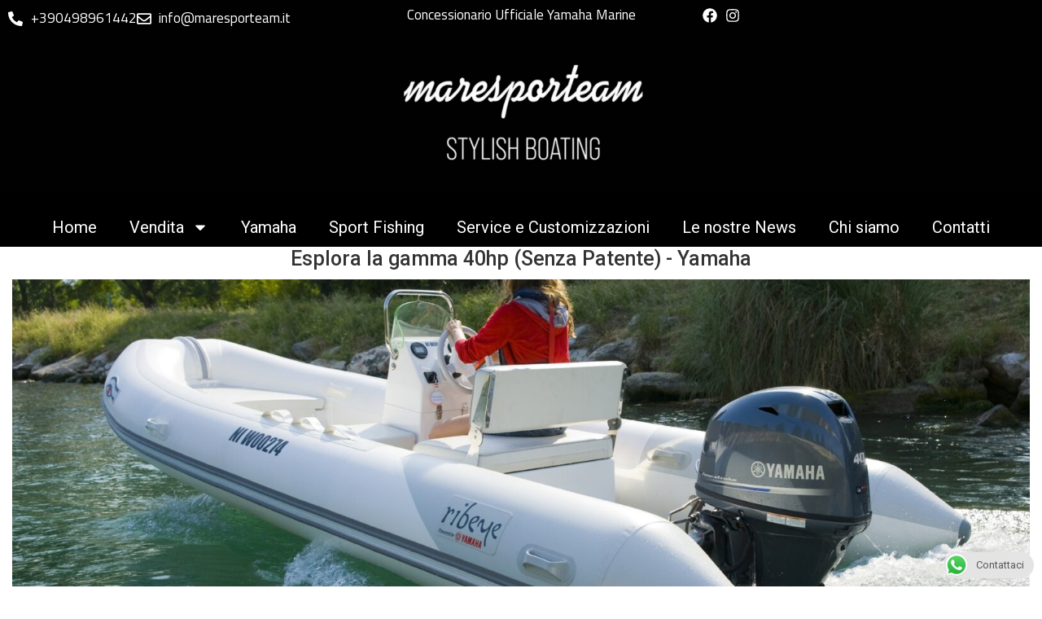

--- FILE ---
content_type: text/html; charset=UTF-8
request_url: https://www.maresporteam.it/yamaha-motori-marini/yamaha-40hp-senza-patente/
body_size: 22300
content:
<!doctype html>
<html lang="it-IT">
<head>
	<meta charset="UTF-8">
	<meta name="viewport" content="width=device-width, initial-scale=1">
	<link rel="profile" href="https://gmpg.org/xfn/11">
	<script>!function(e,c){e[c]=e[c]+(e[c]&&" ")+"quform-js"}(document.documentElement,"className");</script><meta name='robots' content='index, follow, max-image-preview:large, max-snippet:-1, max-video-preview:-1' />
<script id="cookie-law-info-gcm-var-js">
var _ckyGcm = {"status":true,"default_settings":[{"analytics":"denied","advertisement":"denied","functional":"denied","necessary":"granted","ad_user_data":"denied","ad_personalization":"denied","regions":"All"}],"wait_for_update":2000,"url_passthrough":true,"ads_data_redaction":true}</script>
<script id="cookie-law-info-gcm-js" type="text/javascript" src="https://www.maresporteam.it/wp-content/plugins/cookie-law-info/lite/frontend/js/gcm.min.js"></script> <script id="cookieyes" type="text/javascript" src="https://cdn-cookieyes.com/client_data/d0404b83533ce83a3b59265e2c2e345b/script.js"></script>
<!-- Google Tag Manager for WordPress by gtm4wp.com -->
<script data-cfasync="false" data-pagespeed-no-defer>
	var gtm4wp_datalayer_name = "dataLayer";
	var dataLayer = dataLayer || [];
</script>
<!-- End Google Tag Manager for WordPress by gtm4wp.com -->
	<!-- This site is optimized with the Yoast SEO plugin v26.6 - https://yoast.com/wordpress/plugins/seo/ -->
	<title>Esplora la gamma Mid Power (80 – 30hp) - Yamaha Marine - MaresporTeam - Vendita e Assistenza Barche e Gommoni - Motori Yamaha Marine</title>
	<meta name="description" content="Maresport Team dealer Ufficiale Yamaha Marine propone le ultime novità della gamma Yamaha Marine 2022. Scopri la Gamma Mid Power" />
	<link rel="canonical" href="https://www.maresporteam.it/yamaha-motori-marini/yamaha-40hp-senza-patente/" />
	<meta property="og:locale" content="it_IT" />
	<meta property="og:type" content="article" />
	<meta property="og:title" content="Esplora la gamma Mid Power (80 – 30hp) - Yamaha Marine - MaresporTeam - Vendita e Assistenza Barche e Gommoni - Motori Yamaha Marine" />
	<meta property="og:description" content="Maresport Team dealer Ufficiale Yamaha Marine propone le ultime novità della gamma Yamaha Marine 2022. Scopri la Gamma Mid Power" />
	<meta property="og:url" content="https://www.maresporteam.it/yamaha-motori-marini/yamaha-40hp-senza-patente/" />
	<meta property="og:site_name" content="MaresporTeam - Vendita e Assistenza Barche e Gommoni - Motori Yamaha Marine" />
	<meta property="article:publisher" content="https://www.facebook.com/Maresporteam/" />
	<meta property="og:image" content="https://www.maresporteam.it/wp-content/uploads/2021/12/2017-Yamaha-F80D-EU-2017-F80D-NA-Action-007-03.jpg" />
	<meta property="og:image:width" content="2000" />
	<meta property="og:image:height" content="1125" />
	<meta property="og:image:type" content="image/jpeg" />
	<meta name="twitter:card" content="summary_large_image" />
	<meta name="twitter:label1" content="Tempo di lettura stimato" />
	<meta name="twitter:data1" content="1 minuto" />
	<script type="application/ld+json" class="yoast-schema-graph">{"@context":"https://schema.org","@graph":[{"@type":"WebPage","@id":"https://www.maresporteam.it/yamaha-motori-marini/yamaha-40hp-senza-patente/","url":"https://www.maresporteam.it/yamaha-motori-marini/yamaha-40hp-senza-patente/","name":"Esplora la gamma Mid Power (80 – 30hp) - Yamaha Marine - MaresporTeam - Vendita e Assistenza Barche e Gommoni - Motori Yamaha Marine","isPartOf":{"@id":"https://www.maresporteam.it/#website"},"primaryImageOfPage":{"@id":"https://www.maresporteam.it/yamaha-motori-marini/yamaha-40hp-senza-patente/#primaryimage"},"image":{"@id":"https://www.maresporteam.it/yamaha-motori-marini/yamaha-40hp-senza-patente/#primaryimage"},"thumbnailUrl":"https://www.maresporteam.it/wp-content/uploads/2021/12/2017-Yamaha-F80D-EU-2017-F80D-NA-Action-007-03.jpg","datePublished":"2021-12-10T17:38:41+00:00","description":"Maresport Team dealer Ufficiale Yamaha Marine propone le ultime novità della gamma Yamaha Marine 2022. Scopri la Gamma Mid Power","breadcrumb":{"@id":"https://www.maresporteam.it/yamaha-motori-marini/yamaha-40hp-senza-patente/#breadcrumb"},"inLanguage":"it-IT","potentialAction":[{"@type":"ReadAction","target":["https://www.maresporteam.it/yamaha-motori-marini/yamaha-40hp-senza-patente/"]}]},{"@type":"ImageObject","inLanguage":"it-IT","@id":"https://www.maresporteam.it/yamaha-motori-marini/yamaha-40hp-senza-patente/#primaryimage","url":"https://www.maresporteam.it/wp-content/uploads/2021/12/2017-Yamaha-F80D-EU-2017-F80D-NA-Action-007-03.jpg","contentUrl":"https://www.maresporteam.it/wp-content/uploads/2021/12/2017-Yamaha-F80D-EU-2017-F80D-NA-Action-007-03.jpg","width":2000,"height":1125,"caption":"Yamaha Mid Power Range"},{"@type":"BreadcrumbList","@id":"https://www.maresporteam.it/yamaha-motori-marini/yamaha-40hp-senza-patente/#breadcrumb","itemListElement":[{"@type":"ListItem","position":1,"name":"Home","item":"https://www.maresporteam.it/"},{"@type":"ListItem","position":2,"name":"Yamaha &#8211; Motori Marini","item":"https://www.maresporteam.it/yamaha-motori-marini/"},{"@type":"ListItem","position":3,"name":"Yamaha 40hp &#8211; Senza Patente"}]},{"@type":"WebSite","@id":"https://www.maresporteam.it/#website","url":"https://www.maresporteam.it/","name":"MaresporTeam - Vendita e Assistenza Barche e Gommoni - Motori Yamaha Marine","description":"Vendita e Assistenza Barche e Gommoni - Motori Yamaha Marine","publisher":{"@id":"https://www.maresporteam.it/#organization"},"potentialAction":[{"@type":"SearchAction","target":{"@type":"EntryPoint","urlTemplate":"https://www.maresporteam.it/?s={search_term_string}"},"query-input":{"@type":"PropertyValueSpecification","valueRequired":true,"valueName":"search_term_string"}}],"inLanguage":"it-IT"},{"@type":"Organization","@id":"https://www.maresporteam.it/#organization","name":"MaresporTeam - Vendita e Assistenza Barche e Gommoni - Motori Yamaha Marine","url":"https://www.maresporteam.it/","logo":{"@type":"ImageObject","inLanguage":"it-IT","@id":"https://www.maresporteam.it/#/schema/logo/image/","url":"https://www.maresporteam.it/wp-content/uploads/2025/12/maresporteam.png","contentUrl":"https://www.maresporteam.it/wp-content/uploads/2025/12/maresporteam.png","width":508,"height":190,"caption":"MaresporTeam - Vendita e Assistenza Barche e Gommoni - Motori Yamaha Marine"},"image":{"@id":"https://www.maresporteam.it/#/schema/logo/image/"},"sameAs":["https://www.facebook.com/Maresporteam/"]}]}</script>
	<!-- / Yoast SEO plugin. -->


<link rel='dns-prefetch' href='//static.addtoany.com' />
<link rel="alternate" type="application/rss+xml" title="MaresporTeam - Vendita e Assistenza Barche e Gommoni - Motori Yamaha Marine &raquo; Feed" href="https://www.maresporteam.it/feed/" />
<link rel="alternate" title="oEmbed (JSON)" type="application/json+oembed" href="https://www.maresporteam.it/wp-json/oembed/1.0/embed?url=https%3A%2F%2Fwww.maresporteam.it%2Fyamaha-motori-marini%2Fyamaha-40hp-senza-patente%2F" />
<link rel="alternate" title="oEmbed (XML)" type="text/xml+oembed" href="https://www.maresporteam.it/wp-json/oembed/1.0/embed?url=https%3A%2F%2Fwww.maresporteam.it%2Fyamaha-motori-marini%2Fyamaha-40hp-senza-patente%2F&#038;format=xml" />
<style id='wp-img-auto-sizes-contain-inline-css'>
img:is([sizes=auto i],[sizes^="auto," i]){contain-intrinsic-size:3000px 1500px}
/*# sourceURL=wp-img-auto-sizes-contain-inline-css */
</style>
<link rel='stylesheet' id='sbr_styles-css' href='https://www.maresporteam.it/wp-content/plugins/reviews-feed/assets/css/sbr-styles.min.css?ver=2.1.1' media='all' />
<link rel='stylesheet' id='sbi_styles-css' href='https://www.maresporteam.it/wp-content/plugins/instagram-feed/css/sbi-styles.min.css?ver=6.10.0' media='all' />
<link rel='stylesheet' id='sby_common_styles-css' href='https://www.maresporteam.it/wp-content/plugins/feeds-for-youtube/public/build/css/sb-youtube-common.css?ver=2.6.2' media='all' />
<link rel='stylesheet' id='sby_styles-css' href='https://www.maresporteam.it/wp-content/plugins/feeds-for-youtube/public/build/css/sb-youtube-free.css?ver=2.6.2' media='all' />
<style id='wp-emoji-styles-inline-css'>

	img.wp-smiley, img.emoji {
		display: inline !important;
		border: none !important;
		box-shadow: none !important;
		height: 1em !important;
		width: 1em !important;
		margin: 0 0.07em !important;
		vertical-align: -0.1em !important;
		background: none !important;
		padding: 0 !important;
	}
/*# sourceURL=wp-emoji-styles-inline-css */
</style>
<link rel='stylesheet' id='wp-block-library-css' href='https://www.maresporteam.it/wp-includes/css/dist/block-library/style.min.css?ver=6.9' media='all' />
<style id='global-styles-inline-css'>
:root{--wp--preset--aspect-ratio--square: 1;--wp--preset--aspect-ratio--4-3: 4/3;--wp--preset--aspect-ratio--3-4: 3/4;--wp--preset--aspect-ratio--3-2: 3/2;--wp--preset--aspect-ratio--2-3: 2/3;--wp--preset--aspect-ratio--16-9: 16/9;--wp--preset--aspect-ratio--9-16: 9/16;--wp--preset--color--black: #000000;--wp--preset--color--cyan-bluish-gray: #abb8c3;--wp--preset--color--white: #ffffff;--wp--preset--color--pale-pink: #f78da7;--wp--preset--color--vivid-red: #cf2e2e;--wp--preset--color--luminous-vivid-orange: #ff6900;--wp--preset--color--luminous-vivid-amber: #fcb900;--wp--preset--color--light-green-cyan: #7bdcb5;--wp--preset--color--vivid-green-cyan: #00d084;--wp--preset--color--pale-cyan-blue: #8ed1fc;--wp--preset--color--vivid-cyan-blue: #0693e3;--wp--preset--color--vivid-purple: #9b51e0;--wp--preset--gradient--vivid-cyan-blue-to-vivid-purple: linear-gradient(135deg,rgb(6,147,227) 0%,rgb(155,81,224) 100%);--wp--preset--gradient--light-green-cyan-to-vivid-green-cyan: linear-gradient(135deg,rgb(122,220,180) 0%,rgb(0,208,130) 100%);--wp--preset--gradient--luminous-vivid-amber-to-luminous-vivid-orange: linear-gradient(135deg,rgb(252,185,0) 0%,rgb(255,105,0) 100%);--wp--preset--gradient--luminous-vivid-orange-to-vivid-red: linear-gradient(135deg,rgb(255,105,0) 0%,rgb(207,46,46) 100%);--wp--preset--gradient--very-light-gray-to-cyan-bluish-gray: linear-gradient(135deg,rgb(238,238,238) 0%,rgb(169,184,195) 100%);--wp--preset--gradient--cool-to-warm-spectrum: linear-gradient(135deg,rgb(74,234,220) 0%,rgb(151,120,209) 20%,rgb(207,42,186) 40%,rgb(238,44,130) 60%,rgb(251,105,98) 80%,rgb(254,248,76) 100%);--wp--preset--gradient--blush-light-purple: linear-gradient(135deg,rgb(255,206,236) 0%,rgb(152,150,240) 100%);--wp--preset--gradient--blush-bordeaux: linear-gradient(135deg,rgb(254,205,165) 0%,rgb(254,45,45) 50%,rgb(107,0,62) 100%);--wp--preset--gradient--luminous-dusk: linear-gradient(135deg,rgb(255,203,112) 0%,rgb(199,81,192) 50%,rgb(65,88,208) 100%);--wp--preset--gradient--pale-ocean: linear-gradient(135deg,rgb(255,245,203) 0%,rgb(182,227,212) 50%,rgb(51,167,181) 100%);--wp--preset--gradient--electric-grass: linear-gradient(135deg,rgb(202,248,128) 0%,rgb(113,206,126) 100%);--wp--preset--gradient--midnight: linear-gradient(135deg,rgb(2,3,129) 0%,rgb(40,116,252) 100%);--wp--preset--font-size--small: 13px;--wp--preset--font-size--medium: 20px;--wp--preset--font-size--large: 36px;--wp--preset--font-size--x-large: 42px;--wp--preset--spacing--20: 0.44rem;--wp--preset--spacing--30: 0.67rem;--wp--preset--spacing--40: 1rem;--wp--preset--spacing--50: 1.5rem;--wp--preset--spacing--60: 2.25rem;--wp--preset--spacing--70: 3.38rem;--wp--preset--spacing--80: 5.06rem;--wp--preset--shadow--natural: 6px 6px 9px rgba(0, 0, 0, 0.2);--wp--preset--shadow--deep: 12px 12px 50px rgba(0, 0, 0, 0.4);--wp--preset--shadow--sharp: 6px 6px 0px rgba(0, 0, 0, 0.2);--wp--preset--shadow--outlined: 6px 6px 0px -3px rgb(255, 255, 255), 6px 6px rgb(0, 0, 0);--wp--preset--shadow--crisp: 6px 6px 0px rgb(0, 0, 0);}:root { --wp--style--global--content-size: 800px;--wp--style--global--wide-size: 1200px; }:where(body) { margin: 0; }.wp-site-blocks > .alignleft { float: left; margin-right: 2em; }.wp-site-blocks > .alignright { float: right; margin-left: 2em; }.wp-site-blocks > .aligncenter { justify-content: center; margin-left: auto; margin-right: auto; }:where(.wp-site-blocks) > * { margin-block-start: 24px; margin-block-end: 0; }:where(.wp-site-blocks) > :first-child { margin-block-start: 0; }:where(.wp-site-blocks) > :last-child { margin-block-end: 0; }:root { --wp--style--block-gap: 24px; }:root :where(.is-layout-flow) > :first-child{margin-block-start: 0;}:root :where(.is-layout-flow) > :last-child{margin-block-end: 0;}:root :where(.is-layout-flow) > *{margin-block-start: 24px;margin-block-end: 0;}:root :where(.is-layout-constrained) > :first-child{margin-block-start: 0;}:root :where(.is-layout-constrained) > :last-child{margin-block-end: 0;}:root :where(.is-layout-constrained) > *{margin-block-start: 24px;margin-block-end: 0;}:root :where(.is-layout-flex){gap: 24px;}:root :where(.is-layout-grid){gap: 24px;}.is-layout-flow > .alignleft{float: left;margin-inline-start: 0;margin-inline-end: 2em;}.is-layout-flow > .alignright{float: right;margin-inline-start: 2em;margin-inline-end: 0;}.is-layout-flow > .aligncenter{margin-left: auto !important;margin-right: auto !important;}.is-layout-constrained > .alignleft{float: left;margin-inline-start: 0;margin-inline-end: 2em;}.is-layout-constrained > .alignright{float: right;margin-inline-start: 2em;margin-inline-end: 0;}.is-layout-constrained > .aligncenter{margin-left: auto !important;margin-right: auto !important;}.is-layout-constrained > :where(:not(.alignleft):not(.alignright):not(.alignfull)){max-width: var(--wp--style--global--content-size);margin-left: auto !important;margin-right: auto !important;}.is-layout-constrained > .alignwide{max-width: var(--wp--style--global--wide-size);}body .is-layout-flex{display: flex;}.is-layout-flex{flex-wrap: wrap;align-items: center;}.is-layout-flex > :is(*, div){margin: 0;}body .is-layout-grid{display: grid;}.is-layout-grid > :is(*, div){margin: 0;}body{padding-top: 0px;padding-right: 0px;padding-bottom: 0px;padding-left: 0px;}a:where(:not(.wp-element-button)){text-decoration: underline;}:root :where(.wp-element-button, .wp-block-button__link){background-color: #32373c;border-width: 0;color: #fff;font-family: inherit;font-size: inherit;font-style: inherit;font-weight: inherit;letter-spacing: inherit;line-height: inherit;padding-top: calc(0.667em + 2px);padding-right: calc(1.333em + 2px);padding-bottom: calc(0.667em + 2px);padding-left: calc(1.333em + 2px);text-decoration: none;text-transform: inherit;}.has-black-color{color: var(--wp--preset--color--black) !important;}.has-cyan-bluish-gray-color{color: var(--wp--preset--color--cyan-bluish-gray) !important;}.has-white-color{color: var(--wp--preset--color--white) !important;}.has-pale-pink-color{color: var(--wp--preset--color--pale-pink) !important;}.has-vivid-red-color{color: var(--wp--preset--color--vivid-red) !important;}.has-luminous-vivid-orange-color{color: var(--wp--preset--color--luminous-vivid-orange) !important;}.has-luminous-vivid-amber-color{color: var(--wp--preset--color--luminous-vivid-amber) !important;}.has-light-green-cyan-color{color: var(--wp--preset--color--light-green-cyan) !important;}.has-vivid-green-cyan-color{color: var(--wp--preset--color--vivid-green-cyan) !important;}.has-pale-cyan-blue-color{color: var(--wp--preset--color--pale-cyan-blue) !important;}.has-vivid-cyan-blue-color{color: var(--wp--preset--color--vivid-cyan-blue) !important;}.has-vivid-purple-color{color: var(--wp--preset--color--vivid-purple) !important;}.has-black-background-color{background-color: var(--wp--preset--color--black) !important;}.has-cyan-bluish-gray-background-color{background-color: var(--wp--preset--color--cyan-bluish-gray) !important;}.has-white-background-color{background-color: var(--wp--preset--color--white) !important;}.has-pale-pink-background-color{background-color: var(--wp--preset--color--pale-pink) !important;}.has-vivid-red-background-color{background-color: var(--wp--preset--color--vivid-red) !important;}.has-luminous-vivid-orange-background-color{background-color: var(--wp--preset--color--luminous-vivid-orange) !important;}.has-luminous-vivid-amber-background-color{background-color: var(--wp--preset--color--luminous-vivid-amber) !important;}.has-light-green-cyan-background-color{background-color: var(--wp--preset--color--light-green-cyan) !important;}.has-vivid-green-cyan-background-color{background-color: var(--wp--preset--color--vivid-green-cyan) !important;}.has-pale-cyan-blue-background-color{background-color: var(--wp--preset--color--pale-cyan-blue) !important;}.has-vivid-cyan-blue-background-color{background-color: var(--wp--preset--color--vivid-cyan-blue) !important;}.has-vivid-purple-background-color{background-color: var(--wp--preset--color--vivid-purple) !important;}.has-black-border-color{border-color: var(--wp--preset--color--black) !important;}.has-cyan-bluish-gray-border-color{border-color: var(--wp--preset--color--cyan-bluish-gray) !important;}.has-white-border-color{border-color: var(--wp--preset--color--white) !important;}.has-pale-pink-border-color{border-color: var(--wp--preset--color--pale-pink) !important;}.has-vivid-red-border-color{border-color: var(--wp--preset--color--vivid-red) !important;}.has-luminous-vivid-orange-border-color{border-color: var(--wp--preset--color--luminous-vivid-orange) !important;}.has-luminous-vivid-amber-border-color{border-color: var(--wp--preset--color--luminous-vivid-amber) !important;}.has-light-green-cyan-border-color{border-color: var(--wp--preset--color--light-green-cyan) !important;}.has-vivid-green-cyan-border-color{border-color: var(--wp--preset--color--vivid-green-cyan) !important;}.has-pale-cyan-blue-border-color{border-color: var(--wp--preset--color--pale-cyan-blue) !important;}.has-vivid-cyan-blue-border-color{border-color: var(--wp--preset--color--vivid-cyan-blue) !important;}.has-vivid-purple-border-color{border-color: var(--wp--preset--color--vivid-purple) !important;}.has-vivid-cyan-blue-to-vivid-purple-gradient-background{background: var(--wp--preset--gradient--vivid-cyan-blue-to-vivid-purple) !important;}.has-light-green-cyan-to-vivid-green-cyan-gradient-background{background: var(--wp--preset--gradient--light-green-cyan-to-vivid-green-cyan) !important;}.has-luminous-vivid-amber-to-luminous-vivid-orange-gradient-background{background: var(--wp--preset--gradient--luminous-vivid-amber-to-luminous-vivid-orange) !important;}.has-luminous-vivid-orange-to-vivid-red-gradient-background{background: var(--wp--preset--gradient--luminous-vivid-orange-to-vivid-red) !important;}.has-very-light-gray-to-cyan-bluish-gray-gradient-background{background: var(--wp--preset--gradient--very-light-gray-to-cyan-bluish-gray) !important;}.has-cool-to-warm-spectrum-gradient-background{background: var(--wp--preset--gradient--cool-to-warm-spectrum) !important;}.has-blush-light-purple-gradient-background{background: var(--wp--preset--gradient--blush-light-purple) !important;}.has-blush-bordeaux-gradient-background{background: var(--wp--preset--gradient--blush-bordeaux) !important;}.has-luminous-dusk-gradient-background{background: var(--wp--preset--gradient--luminous-dusk) !important;}.has-pale-ocean-gradient-background{background: var(--wp--preset--gradient--pale-ocean) !important;}.has-electric-grass-gradient-background{background: var(--wp--preset--gradient--electric-grass) !important;}.has-midnight-gradient-background{background: var(--wp--preset--gradient--midnight) !important;}.has-small-font-size{font-size: var(--wp--preset--font-size--small) !important;}.has-medium-font-size{font-size: var(--wp--preset--font-size--medium) !important;}.has-large-font-size{font-size: var(--wp--preset--font-size--large) !important;}.has-x-large-font-size{font-size: var(--wp--preset--font-size--x-large) !important;}
:root :where(.wp-block-pullquote){font-size: 1.5em;line-height: 1.6;}
/*# sourceURL=global-styles-inline-css */
</style>
<link rel='stylesheet' id='ccw_main_css-css' href='https://www.maresporteam.it/wp-content/plugins/click-to-chat-for-whatsapp/prev/assets/css/mainstyles.css?ver=4.35' media='all' />
<link rel='stylesheet' id='contact-form-7-css' href='https://www.maresporteam.it/wp-content/plugins/contact-form-7/includes/css/styles.css?ver=6.1.4' media='all' />
<link rel='stylesheet' id='ctf_styles-css' href='https://www.maresporteam.it/wp-content/plugins/custom-twitter-feeds/css/ctf-styles.min.css?ver=2.3.1' media='all' />
<link rel='stylesheet' id='wpdm-fonticon-css' href='https://www.maresporteam.it/wp-content/plugins/download-manager/assets/wpdm-iconfont/css/wpdm-icons.css?ver=6.9' media='all' />
<link rel='stylesheet' id='wpdm-front-css' href='https://www.maresporteam.it/wp-content/plugins/download-manager/assets/css/front.min.css?ver=6.9' media='all' />
<link rel='stylesheet' id='maresport-company-info-css' href='https://www.maresporteam.it/wp-content/plugins/maresport-company-info/assets/css/style.css?ver=1.0.0' media='all' />
<link rel='stylesheet' id='maresport-crm-frontend-css' href='https://www.maresporteam.it/wp-content/plugins/maresport-crm/assets/css/frontend.css?ver=1.0.1.1768543202' media='all' />
<link rel='stylesheet' id='cff-css' href='https://www.maresporteam.it/wp-content/plugins/custom-facebook-feed/assets/css/cff-style.min.css?ver=4.3.4' media='all' />
<link rel='stylesheet' id='sb-font-awesome-css' href='https://www.maresporteam.it/wp-content/plugins/custom-facebook-feed/assets/css/font-awesome.min.css?ver=4.7.0' media='all' />
<link rel='stylesheet' id='quform-css' href='https://www.maresporteam.it/wp-content/plugins/quform/cache/quform.css?ver=1765794199' media='all' />
<link rel='stylesheet' id='hello-elementor-css' href='https://www.maresporteam.it/wp-content/themes/hello-elementor/assets/css/reset.css?ver=3.4.5' media='all' />
<link rel='stylesheet' id='hello-elementor-theme-style-css' href='https://www.maresporteam.it/wp-content/themes/hello-elementor/assets/css/theme.css?ver=3.4.5' media='all' />
<link rel='stylesheet' id='hello-elementor-header-footer-css' href='https://www.maresporteam.it/wp-content/themes/hello-elementor/assets/css/header-footer.css?ver=3.4.5' media='all' />
<link rel='stylesheet' id='elementor-frontend-css' href='https://www.maresporteam.it/wp-content/plugins/elementor/assets/css/frontend.min.css?ver=3.34.0' media='all' />
<link rel='stylesheet' id='elementor-post-4575-css' href='https://www.maresporteam.it/wp-content/uploads/elementor/css/post-4575.css?ver=1768299874' media='all' />
<link rel='stylesheet' id='widget-icon-list-css' href='https://www.maresporteam.it/wp-content/plugins/elementor/assets/css/widget-icon-list.min.css?ver=3.34.0' media='all' />
<link rel='stylesheet' id='widget-heading-css' href='https://www.maresporteam.it/wp-content/plugins/elementor/assets/css/widget-heading.min.css?ver=3.34.0' media='all' />
<link rel='stylesheet' id='widget-image-css' href='https://www.maresporteam.it/wp-content/plugins/elementor/assets/css/widget-image.min.css?ver=3.34.0' media='all' />
<link rel='stylesheet' id='e-sticky-css' href='https://www.maresporteam.it/wp-content/plugins/pro-elements/assets/css/modules/sticky.min.css?ver=3.33.2' media='all' />
<link rel='stylesheet' id='widget-nav-menu-css' href='https://www.maresporteam.it/wp-content/plugins/pro-elements/assets/css/widget-nav-menu.min.css?ver=3.33.2' media='all' />
<link rel='stylesheet' id='cffstyles-css' href='https://www.maresporteam.it/wp-content/plugins/custom-facebook-feed/assets/css/cff-style.min.css?ver=4.3.4' media='all' />
<link rel='stylesheet' id='sby-common-styles-css' href='https://www.maresporteam.it/wp-content/plugins/feeds-for-youtube/css/https://www.maresporteam.it/wp-content/plugins/feeds-for-youtube/public/build/css/sb-youtube-common.css?ver=2.6.2' media='all' />
<link rel='stylesheet' id='sby-styles-css' href='https://www.maresporteam.it/wp-content/plugins/feeds-for-youtube/css/https://www.maresporteam.it/wp-content/plugins/feeds-for-youtube/public/build/css/sb-youtube-free.css?ver=2.6.2' media='all' />
<link rel='stylesheet' id='sbistyles-css' href='https://www.maresporteam.it/wp-content/plugins/instagram-feed/css/sbi-styles.min.css?ver=6.10.0' media='all' />
<link rel='stylesheet' id='elementor-post-4687-css' href='https://www.maresporteam.it/wp-content/uploads/elementor/css/post-4687.css?ver=1768299874' media='all' />
<link rel='stylesheet' id='elementor-post-4711-css' href='https://www.maresporteam.it/wp-content/uploads/elementor/css/post-4711.css?ver=1768299874' media='all' />
<link rel='stylesheet' id='js_composer_front-css' href='https://www.maresporteam.it/wp-content/plugins/js_composer/assets/css/js_composer.min.css?ver=8.7.2' media='all' />
<link rel='stylesheet' id='addtoany-css' href='https://www.maresporteam.it/wp-content/plugins/add-to-any/addtoany.min.css?ver=1.16' media='all' />
<link rel='stylesheet' id='elementor-gf-roboto-css' href='https://fonts.googleapis.com/css?family=Roboto:100,100italic,200,200italic,300,300italic,400,400italic,500,500italic,600,600italic,700,700italic,800,800italic,900,900italic&#038;display=swap' media='all' />
<link rel='stylesheet' id='elementor-gf-robotoslab-css' href='https://fonts.googleapis.com/css?family=Roboto+Slab:100,100italic,200,200italic,300,300italic,400,400italic,500,500italic,600,600italic,700,700italic,800,800italic,900,900italic&#038;display=swap' media='all' />
<link rel='stylesheet' id='elementor-gf-titilliumweb-css' href='https://fonts.googleapis.com/css?family=Titillium+Web:100,100italic,200,200italic,300,300italic,400,400italic,500,500italic,600,600italic,700,700italic,800,800italic,900,900italic&#038;display=swap' media='all' />
<script id="addtoany-core-js-before">
window.a2a_config=window.a2a_config||{};a2a_config.callbacks=[];a2a_config.overlays=[];a2a_config.templates={};a2a_localize = {
	Share: "Condividi",
	Save: "Salva",
	Subscribe: "Abbonati",
	Email: "Email",
	Bookmark: "Segnalibro",
	ShowAll: "espandi",
	ShowLess: "comprimi",
	FindServices: "Trova servizi",
	FindAnyServiceToAddTo: "Trova subito un servizio da aggiungere",
	PoweredBy: "Powered by",
	ShareViaEmail: "Condividi via email",
	SubscribeViaEmail: "Iscriviti via email",
	BookmarkInYourBrowser: "Aggiungi ai segnalibri",
	BookmarkInstructions: "Premi Ctrl+D o \u2318+D per mettere questa pagina nei preferiti",
	AddToYourFavorites: "Aggiungi ai favoriti",
	SendFromWebOrProgram: "Invia da qualsiasi indirizzo email o programma di posta elettronica",
	EmailProgram: "Programma di posta elettronica",
	More: "Di più&#8230;",
	ThanksForSharing: "Grazie per la condivisione!",
	ThanksForFollowing: "Thanks for following!"
};


//# sourceURL=addtoany-core-js-before
</script>
<script defer src="https://static.addtoany.com/menu/page.js" id="addtoany-core-js"></script>
<script src="https://www.maresporteam.it/wp-includes/js/jquery/jquery.min.js?ver=3.7.1" id="jquery-core-js"></script>
<script src="https://www.maresporteam.it/wp-includes/js/jquery/jquery-migrate.min.js?ver=3.4.1" id="jquery-migrate-js"></script>
<script defer src="https://www.maresporteam.it/wp-content/plugins/add-to-any/addtoany.min.js?ver=1.1" id="addtoany-jquery-js"></script>
<script src="https://www.maresporteam.it/wp-content/plugins/download-manager/assets/js/wpdm.min.js?ver=6.9" id="wpdm-frontend-js-js"></script>
<script id="wpdm-frontjs-js-extra">
var wpdm_url = {"home":"https://www.maresporteam.it/","site":"https://www.maresporteam.it/","ajax":"https://www.maresporteam.it/wp-admin/admin-ajax.php"};
var wpdm_js = {"spinner":"\u003Ci class=\"wpdm-icon wpdm-sun wpdm-spin\"\u003E\u003C/i\u003E","client_id":"275a492e0f5403e256e32331ea5426da"};
var wpdm_strings = {"pass_var":"Password verificata!","pass_var_q":"Fai clic sul seguente pulsante per avviare il download.","start_dl":"Avvia download"};
//# sourceURL=wpdm-frontjs-js-extra
</script>
<script src="https://www.maresporteam.it/wp-content/plugins/download-manager/assets/js/front.min.js?ver=3.3.42" id="wpdm-frontjs-js"></script>
<script></script><link rel="https://api.w.org/" href="https://www.maresporteam.it/wp-json/" /><link rel="alternate" title="JSON" type="application/json" href="https://www.maresporteam.it/wp-json/wp/v2/pages/4209" /><link rel="EditURI" type="application/rsd+xml" title="RSD" href="https://www.maresporteam.it/xmlrpc.php?rsd" />
<meta name="generator" content="WordPress 6.9" />
<link rel='shortlink' href='https://www.maresporteam.it/?p=4209' />
<!-- start Simple Custom CSS and JS -->
<script>
// Tracking form Elementor per Google Tag Manager
jQuery(document).ready(function($) {
    // Intercetta successo invio form Elementor
    $(document).on('submit_success', function(event) {
        // Invia evento a GTM
        if (typeof window.dataLayer !== 'undefined') {
            window.dataLayer.push({
                event: 'elementor_form_submitted',
                form_type: 'contact_form',
                timestamp: new Date().toISOString()
            });
        }
        
        // Invia anche direttamente a GA4 se disponibile
        if (typeof gtag !== 'undefined') {
            gtag('event', 'form_submission', {
                'form_type': 'contact_form',
                'form_name': 'Elementor Contact Form'
            });
        }
    });
    
    // Metodo alternativo per Elementor Forms
    $(document).on('elementor/popup/show', function() {
        // Tracking apertura popup form
    });
});

// Versione vanilla JavaScript (se jQuery non disponibile)
document.addEventListener('DOMContentLoaded', function() {
    // Intercetta form Elementor con evento nativo
    document.addEventListener('submit', function(e) {
        if (e.target.classList.contains('elementor-form')) {
            setTimeout(function() {
                // Controlla se form inviato con successo
                var successMsg = e.target.querySelector('.elementor-message-success');
                if (successMsg && successMsg.style.display !== 'none') {
                    // Invia a GTM
                    if (typeof window.dataLayer !== 'undefined') {
                        window.dataLayer.push({
                            event: 'elementor_form_submitted',
                            form_type: 'contact_form',
                            form_id: e.target.dataset.formId || 'unknown',
                            timestamp: new Date().toISOString()
                        });
                    }
                    
                    // Invia a GA4
                    if (typeof gtag !== 'undefined') {
                        gtag('event', 'form_submission', {
                            'form_type': 'contact_form',
                            'form_id': e.target.dataset.formId || 'unknown'
                        });
                    }
                }
            }, 1000); // Aspetta 1 secondo per verificare successo
        }
    });
});

</script>
<!-- end Simple Custom CSS and JS -->
<!-- start Simple Custom CSS and JS -->
<style>
.entry-title {
    display: none !important;
}

<style>
    /* Contenitore per affiancare i box (Flexbox) */
    .custom-icon-box-wrapper {
        display: flex;
        flex-wrap: wrap;
        gap: 20px; /* Spazio tra i box */
        justify-content: center;
    }

    /* Stile del singolo Box */
    .custom-icon-box {
        background-color: rgba(255, 255, 255, 0.9); /* Colore sfondo dallo shortcode */
        padding: 30px 20px;
        text-align: center; /* Allineamento stile "boats" */
        flex: 1; /* I box si allargano ugualmente */
        min-width: 250px; /* Larghezza minima per mobile */
        border: 1px solid #eee; /* Opzionale: bordo sottile */
        transition: transform 0.3s ease, box-shadow 0.3s ease;
        text-decoration: none; /* Rimuove sottolineatura link */
        color: inherit;
        display: block; /* Rende tutto cliccabile */
    }

    /* Effetto Hover (quando passi sopra col mouse) */
    .custom-icon-box:hover {
        transform: translateY(-5px);
        box-shadow: 0 10px 20px rgba(0,0,0,0.1);
    }

    /* Stile Icona */
    .custom-icon-box i {
        font-size: 40px;
        color: #c36; /* Ho usato il tuo colore rosso, cambialo se vuoi */
        margin-bottom: 15px;
        display: inline-block;
    }

    /* Stile Titolo */
    .custom-icon-box h5 {
        font-size: 18px;
        font-weight: 700;
        margin: 0 0 10px 0;
        color: #333;
        text-transform: uppercase;
    }

    /* Stile Testo */
    .custom-icon-box p {
        font-size: 14px;
        line-height: 24px; /* Dallo shortcode */
        color: #666;
        margin: 0;
    }
</style>

</style>
<!-- end Simple Custom CSS and JS -->
<meta name="ti-site-data" content="eyJyIjoiMTowITc6MCEzMDowIiwibyI6Imh0dHBzOlwvXC93d3cubWFyZXNwb3J0ZWFtLml0XC93cC1hZG1pblwvYWRtaW4tYWpheC5waHA/YWN0aW9uPXRpX29ubGluZV91c2Vyc19nb29nbGUmYW1wO3A9JTJGeWFtYWhhLW1vdG9yaS1tYXJpbmklMkZ5YW1haGEtNDBocC1zZW56YS1wYXRlbnRlJTJGJmFtcDtfd3Bub25jZT01YjBkOWRmZDgyIn0=" />
<!-- Google Tag Manager for WordPress by gtm4wp.com -->
<!-- GTM Container placement set to automatic -->
<script data-cfasync="false" data-pagespeed-no-defer>
	var dataLayer_content = {"pagePostType":"page","pagePostType2":"single-page","pagePostAuthor":"MareSporteam"};
	dataLayer.push( dataLayer_content );
</script>
<script data-cfasync="false" data-pagespeed-no-defer>
(function(w,d,s,l,i){w[l]=w[l]||[];w[l].push({'gtm.start':
new Date().getTime(),event:'gtm.js'});var f=d.getElementsByTagName(s)[0],
j=d.createElement(s),dl=l!='dataLayer'?'&l='+l:'';j.async=true;j.src=
'//www.googletagmanager.com/gtm.js?id='+i+dl;f.parentNode.insertBefore(j,f);
})(window,document,'script','dataLayer','GTM-PTXTQ5QN');
</script>
<!-- End Google Tag Manager for WordPress by gtm4wp.com --><meta name="generator" content="Elementor 3.34.0; features: e_font_icon_svg, additional_custom_breakpoints; settings: css_print_method-external, google_font-enabled, font_display-swap">
			<style>
				.e-con.e-parent:nth-of-type(n+4):not(.e-lazyloaded):not(.e-no-lazyload),
				.e-con.e-parent:nth-of-type(n+4):not(.e-lazyloaded):not(.e-no-lazyload) * {
					background-image: none !important;
				}
				@media screen and (max-height: 1024px) {
					.e-con.e-parent:nth-of-type(n+3):not(.e-lazyloaded):not(.e-no-lazyload),
					.e-con.e-parent:nth-of-type(n+3):not(.e-lazyloaded):not(.e-no-lazyload) * {
						background-image: none !important;
					}
				}
				@media screen and (max-height: 640px) {
					.e-con.e-parent:nth-of-type(n+2):not(.e-lazyloaded):not(.e-no-lazyload),
					.e-con.e-parent:nth-of-type(n+2):not(.e-lazyloaded):not(.e-no-lazyload) * {
						background-image: none !important;
					}
				}
			</style>
			<meta name="generator" content="Powered by WPBakery Page Builder - drag and drop page builder for WordPress."/>
<style data-type="vc_custom-css">.stm-listing-directory-title  {
    display: none;
}</style><meta name="generator" content="Powered by Slider Revolution 6.7.38 - responsive, Mobile-Friendly Slider Plugin for WordPress with comfortable drag and drop interface." />
<link rel="icon" href="https://www.maresporteam.it/wp-content/uploads/2018/10/cropped-icona-32x32.png" sizes="32x32" />
<link rel="icon" href="https://www.maresporteam.it/wp-content/uploads/2018/10/cropped-icona-192x192.png" sizes="192x192" />
<link rel="apple-touch-icon" href="https://www.maresporteam.it/wp-content/uploads/2018/10/cropped-icona-180x180.png" />
<meta name="msapplication-TileImage" content="https://www.maresporteam.it/wp-content/uploads/2018/10/cropped-icona-270x270.png" />
<script>function setREVStartSize(e){
			//window.requestAnimationFrame(function() {
				window.RSIW = window.RSIW===undefined ? window.innerWidth : window.RSIW;
				window.RSIH = window.RSIH===undefined ? window.innerHeight : window.RSIH;
				try {
					var pw = document.getElementById(e.c).parentNode.offsetWidth,
						newh;
					pw = pw===0 || isNaN(pw) || (e.l=="fullwidth" || e.layout=="fullwidth") ? window.RSIW : pw;
					e.tabw = e.tabw===undefined ? 0 : parseInt(e.tabw);
					e.thumbw = e.thumbw===undefined ? 0 : parseInt(e.thumbw);
					e.tabh = e.tabh===undefined ? 0 : parseInt(e.tabh);
					e.thumbh = e.thumbh===undefined ? 0 : parseInt(e.thumbh);
					e.tabhide = e.tabhide===undefined ? 0 : parseInt(e.tabhide);
					e.thumbhide = e.thumbhide===undefined ? 0 : parseInt(e.thumbhide);
					e.mh = e.mh===undefined || e.mh=="" || e.mh==="auto" ? 0 : parseInt(e.mh,0);
					if(e.layout==="fullscreen" || e.l==="fullscreen")
						newh = Math.max(e.mh,window.RSIH);
					else{
						e.gw = Array.isArray(e.gw) ? e.gw : [e.gw];
						for (var i in e.rl) if (e.gw[i]===undefined || e.gw[i]===0) e.gw[i] = e.gw[i-1];
						e.gh = e.el===undefined || e.el==="" || (Array.isArray(e.el) && e.el.length==0)? e.gh : e.el;
						e.gh = Array.isArray(e.gh) ? e.gh : [e.gh];
						for (var i in e.rl) if (e.gh[i]===undefined || e.gh[i]===0) e.gh[i] = e.gh[i-1];
											
						var nl = new Array(e.rl.length),
							ix = 0,
							sl;
						e.tabw = e.tabhide>=pw ? 0 : e.tabw;
						e.thumbw = e.thumbhide>=pw ? 0 : e.thumbw;
						e.tabh = e.tabhide>=pw ? 0 : e.tabh;
						e.thumbh = e.thumbhide>=pw ? 0 : e.thumbh;
						for (var i in e.rl) nl[i] = e.rl[i]<window.RSIW ? 0 : e.rl[i];
						sl = nl[0];
						for (var i in nl) if (sl>nl[i] && nl[i]>0) { sl = nl[i]; ix=i;}
						var m = pw>(e.gw[ix]+e.tabw+e.thumbw) ? 1 : (pw-(e.tabw+e.thumbw)) / (e.gw[ix]);
						newh =  (e.gh[ix] * m) + (e.tabh + e.thumbh);
					}
					var el = document.getElementById(e.c);
					if (el!==null && el) el.style.height = newh+"px";
					el = document.getElementById(e.c+"_wrapper");
					if (el!==null && el) {
						el.style.height = newh+"px";
						el.style.display = "block";
					}
				} catch(e){
					console.log("Failure at Presize of Slider:" + e)
				}
			//});
		  };</script>
<style type="text/css" data-type="vc_shortcodes-default-css">.vc_do_custom_heading{margin-bottom:0.625rem;margin-top:0;}</style><noscript><style> .wpb_animate_when_almost_visible { opacity: 1; }</style></noscript><meta name="generator" content="WordPress Download Manager 3.3.42" />
                <style>
        /* WPDM Link Template Styles */        </style>
                <style>

            :root {
                --color-primary: #4a8eff;
                --color-primary-rgb: 74, 142, 255;
                --color-primary-hover: #5998ff;
                --color-primary-active: #3281ff;
                --clr-sec: #6c757d;
                --clr-sec-rgb: 108, 117, 125;
                --clr-sec-hover: #6c757d;
                --clr-sec-active: #6c757d;
                --color-secondary: #6c757d;
                --color-secondary-rgb: 108, 117, 125;
                --color-secondary-hover: #6c757d;
                --color-secondary-active: #6c757d;
                --color-success: #018e11;
                --color-success-rgb: 1, 142, 17;
                --color-success-hover: #0aad01;
                --color-success-active: #0c8c01;
                --color-info: #2CA8FF;
                --color-info-rgb: 44, 168, 255;
                --color-info-hover: #2CA8FF;
                --color-info-active: #2CA8FF;
                --color-warning: #FFB236;
                --color-warning-rgb: 255, 178, 54;
                --color-warning-hover: #FFB236;
                --color-warning-active: #FFB236;
                --color-danger: #ff5062;
                --color-danger-rgb: 255, 80, 98;
                --color-danger-hover: #ff5062;
                --color-danger-active: #ff5062;
                --color-green: #30b570;
                --color-blue: #0073ff;
                --color-purple: #8557D3;
                --color-red: #ff5062;
                --color-muted: rgba(69, 89, 122, 0.6);
                --wpdm-font: "Sen", -apple-system, BlinkMacSystemFont, "Segoe UI", Roboto, Helvetica, Arial, sans-serif, "Apple Color Emoji", "Segoe UI Emoji", "Segoe UI Symbol";
            }

            .wpdm-download-link.btn.btn-primary {
                border-radius: 4px;
            }


        </style>
        </head>
<body class="wp-singular page-template-default page page-id-4209 page-child parent-pageid-2868 wp-custom-logo wp-embed-responsive wp-theme-hello-elementor hello-elementor-default wpb-js-composer js-comp-ver-8.7.2 vc_responsive elementor-default elementor-kit-4575">


<!-- GTM Container placement set to automatic -->
<!-- Google Tag Manager (noscript) -->
				<noscript><iframe src="https://www.googletagmanager.com/ns.html?id=GTM-PTXTQ5QN" height="0" width="0" style="display:none;visibility:hidden" aria-hidden="true"></iframe></noscript>
<!-- End Google Tag Manager (noscript) -->
<a class="skip-link screen-reader-text" href="#content">Vai al contenuto</a>

		<header data-elementor-type="header" data-elementor-id="4687" class="elementor elementor-4687 elementor-location-header" data-elementor-post-type="elementor_library">
			<div class="elementor-element elementor-element-2b9a545 e-con-full e-flex e-con e-parent" data-id="2b9a545" data-element_type="container" data-settings="{&quot;background_background&quot;:&quot;classic&quot;}">
		<div class="elementor-element elementor-element-33e2412 e-flex e-con-boxed e-con e-child" data-id="33e2412" data-element_type="container">
					<div class="e-con-inner">
				<div class="elementor-element elementor-element-fedeab1 elementor-icon-list--layout-inline elementor-mobile-align-center elementor-align-start elementor-list-item-link-full_width elementor-widget elementor-widget-icon-list" data-id="fedeab1" data-element_type="widget" data-widget_type="icon-list.default">
							<ul class="elementor-icon-list-items elementor-inline-items">
							<li class="elementor-icon-list-item elementor-inline-item">
											<a href="tel:+390498961442">

												<span class="elementor-icon-list-icon">
							<svg aria-hidden="true" class="e-font-icon-svg e-fas-phone-alt" viewBox="0 0 512 512" xmlns="http://www.w3.org/2000/svg"><path d="M497.39 361.8l-112-48a24 24 0 0 0-28 6.9l-49.6 60.6A370.66 370.66 0 0 1 130.6 204.11l60.6-49.6a23.94 23.94 0 0 0 6.9-28l-48-112A24.16 24.16 0 0 0 122.6.61l-104 24A24 24 0 0 0 0 48c0 256.5 207.9 464 464 464a24 24 0 0 0 23.4-18.6l24-104a24.29 24.29 0 0 0-14.01-27.6z"></path></svg>						</span>
										<span class="elementor-icon-list-text">+390498961442</span>
											</a>
									</li>
								<li class="elementor-icon-list-item elementor-inline-item">
											<a href="mailto:%20info@maresporteam.it">

												<span class="elementor-icon-list-icon">
							<svg aria-hidden="true" class="e-font-icon-svg e-far-envelope" viewBox="0 0 512 512" xmlns="http://www.w3.org/2000/svg"><path d="M464 64H48C21.49 64 0 85.49 0 112v288c0 26.51 21.49 48 48 48h416c26.51 0 48-21.49 48-48V112c0-26.51-21.49-48-48-48zm0 48v40.805c-22.422 18.259-58.168 46.651-134.587 106.49-16.841 13.247-50.201 45.072-73.413 44.701-23.208.375-56.579-31.459-73.413-44.701C106.18 199.465 70.425 171.067 48 152.805V112h416zM48 400V214.398c22.914 18.251 55.409 43.862 104.938 82.646 21.857 17.205 60.134 55.186 103.062 54.955 42.717.231 80.509-37.199 103.053-54.947 49.528-38.783 82.032-64.401 104.947-82.653V400H48z"></path></svg>						</span>
										<span class="elementor-icon-list-text">info@maresporteam.it</span>
											</a>
									</li>
						</ul>
						</div>
					</div>
				</div>
		<div class="elementor-element elementor-element-34d9362 e-con-full e-flex e-con e-child" data-id="34d9362" data-element_type="container">
				<div class="elementor-element elementor-element-25b0f98 elementor-widget elementor-widget-heading" data-id="25b0f98" data-element_type="widget" data-widget_type="heading.default">
					<p class="elementor-heading-title elementor-size-default">Concessionario Ufficiale Yamaha Marine</p>				</div>
				</div>
		<div class="elementor-element elementor-element-fc2181a e-con-full e-flex e-con e-child" data-id="fc2181a" data-element_type="container">
				<div class="elementor-element elementor-element-3a8eade elementor-icon-list--layout-inline elementor-mobile-align-center elementor-list-item-link-full_width elementor-widget elementor-widget-icon-list" data-id="3a8eade" data-element_type="widget" data-widget_type="icon-list.default">
							<ul class="elementor-icon-list-items elementor-inline-items">
							<li class="elementor-icon-list-item elementor-inline-item">
											<a href="https://www.facebook.com/Maresporteam/">

												<span class="elementor-icon-list-icon">
							<svg aria-hidden="true" class="e-font-icon-svg e-fab-facebook" viewBox="0 0 512 512" xmlns="http://www.w3.org/2000/svg"><path d="M504 256C504 119 393 8 256 8S8 119 8 256c0 123.78 90.69 226.38 209.25 245V327.69h-63V256h63v-54.64c0-62.15 37-96.48 93.67-96.48 27.14 0 55.52 4.84 55.52 4.84v61h-31.28c-30.8 0-40.41 19.12-40.41 38.73V256h68.78l-11 71.69h-57.78V501C413.31 482.38 504 379.78 504 256z"></path></svg>						</span>
										<span class="elementor-icon-list-text"></span>
											</a>
									</li>
								<li class="elementor-icon-list-item elementor-inline-item">
											<a href="https://www.instagram.com/maresporteam/">

												<span class="elementor-icon-list-icon">
							<svg aria-hidden="true" class="e-font-icon-svg e-fab-instagram" viewBox="0 0 448 512" xmlns="http://www.w3.org/2000/svg"><path d="M224.1 141c-63.6 0-114.9 51.3-114.9 114.9s51.3 114.9 114.9 114.9S339 319.5 339 255.9 287.7 141 224.1 141zm0 189.6c-41.1 0-74.7-33.5-74.7-74.7s33.5-74.7 74.7-74.7 74.7 33.5 74.7 74.7-33.6 74.7-74.7 74.7zm146.4-194.3c0 14.9-12 26.8-26.8 26.8-14.9 0-26.8-12-26.8-26.8s12-26.8 26.8-26.8 26.8 12 26.8 26.8zm76.1 27.2c-1.7-35.9-9.9-67.7-36.2-93.9-26.2-26.2-58-34.4-93.9-36.2-37-2.1-147.9-2.1-184.9 0-35.8 1.7-67.6 9.9-93.9 36.1s-34.4 58-36.2 93.9c-2.1 37-2.1 147.9 0 184.9 1.7 35.9 9.9 67.7 36.2 93.9s58 34.4 93.9 36.2c37 2.1 147.9 2.1 184.9 0 35.9-1.7 67.7-9.9 93.9-36.2 26.2-26.2 34.4-58 36.2-93.9 2.1-37 2.1-147.8 0-184.8zM398.8 388c-7.8 19.6-22.9 34.7-42.6 42.6-29.5 11.7-99.5 9-132.1 9s-102.7 2.6-132.1-9c-19.6-7.8-34.7-22.9-42.6-42.6-11.7-29.5-9-99.5-9-132.1s-2.6-102.7 9-132.1c7.8-19.6 22.9-34.7 42.6-42.6 29.5-11.7 99.5-9 132.1-9s102.7-2.6 132.1 9c19.6 7.8 34.7 22.9 42.6 42.6 11.7 29.5 9 99.5 9 132.1s2.7 102.7-9 132.1z"></path></svg>						</span>
										<span class="elementor-icon-list-text"></span>
											</a>
									</li>
						</ul>
						</div>
				</div>
				</div>
		<div class="elementor-element elementor-element-b40ec01 elementor-hidden-mobile e-flex e-con-boxed e-con e-parent" data-id="b40ec01" data-element_type="container" data-settings="{&quot;background_background&quot;:&quot;classic&quot;}">
					<div class="e-con-inner">
				<div class="elementor-element elementor-element-51f1568 elementor-widget elementor-widget-theme-site-logo elementor-widget-image" data-id="51f1568" data-element_type="widget" data-widget_type="theme-site-logo.default">
											<a href="https://www.maresporteam.it">
			<img src="https://www.maresporteam.it/wp-content/uploads/elementor/thumbs/maresporteam-rg6w8tz9s9pffnbnbfsa7ajawnulky6bln9cc8mavo.png" title="maresporteam" alt="maresporteam" loading="lazy" />				</a>
											</div>
					</div>
				</div>
		<div class="elementor-element elementor-element-0c33a63 elementor-hidden-desktop elementor-hidden-tablet e-flex e-con-boxed e-con e-parent" data-id="0c33a63" data-element_type="container" data-settings="{&quot;background_background&quot;:&quot;classic&quot;,&quot;sticky&quot;:&quot;top&quot;,&quot;sticky_on&quot;:[&quot;desktop&quot;,&quot;tablet&quot;,&quot;mobile&quot;],&quot;sticky_offset&quot;:0,&quot;sticky_effects_offset&quot;:0,&quot;sticky_anchor_link_offset&quot;:0}">
					<div class="e-con-inner">
		<div class="elementor-element elementor-element-c761484 e-con-full e-flex e-con e-child" data-id="c761484" data-element_type="container">
				<div class="elementor-element elementor-element-e32127e elementor-widget elementor-widget-theme-site-logo elementor-widget-image" data-id="e32127e" data-element_type="widget" data-widget_type="theme-site-logo.default">
											<a href="https://www.maresporteam.it">
			<img src="https://www.maresporteam.it/wp-content/uploads/elementor/thumbs/maresporteam-rg6w8tz8kexka8i78llkmbiy963672xsbc607so1lu.png" title="maresporteam" alt="maresporteam" loading="lazy" />				</a>
											</div>
				</div>
		<div class="elementor-element elementor-element-6cb67d3 e-con-full e-flex e-con e-child" data-id="6cb67d3" data-element_type="container">
				<div class="elementor-element elementor-element-90836f1 elementor-view-default elementor-widget elementor-widget-icon" data-id="90836f1" data-element_type="widget" data-widget_type="icon.default">
							<div class="elementor-icon-wrapper">
			<a class="elementor-icon" href="#elementor-action%3Aaction%3Dpopup%3Aopen%26settings%3DeyJpZCI6IjQ3NDgiLCJ0b2dnbGUiOmZhbHNlfQ%3D%3D">
			<svg aria-hidden="true" class="e-font-icon-svg e-fas-bars" viewBox="0 0 448 512" xmlns="http://www.w3.org/2000/svg"><path d="M16 132h416c8.837 0 16-7.163 16-16V76c0-8.837-7.163-16-16-16H16C7.163 60 0 67.163 0 76v40c0 8.837 7.163 16 16 16zm0 160h416c8.837 0 16-7.163 16-16v-40c0-8.837-7.163-16-16-16H16c-8.837 0-16 7.163-16 16v40c0 8.837 7.163 16 16 16zm0 160h416c8.837 0 16-7.163 16-16v-40c0-8.837-7.163-16-16-16H16c-8.837 0-16 7.163-16 16v40c0 8.837 7.163 16 16 16z"></path></svg>			</a>
		</div>
						</div>
				</div>
					</div>
				</div>
		<div class="elementor-element elementor-element-0a5349b e-con-full elementor-hidden-mobile e-flex e-con e-parent" data-id="0a5349b" data-element_type="container" data-settings="{&quot;background_background&quot;:&quot;classic&quot;,&quot;sticky&quot;:&quot;top&quot;,&quot;sticky_on&quot;:[&quot;desktop&quot;],&quot;sticky_offset&quot;:0,&quot;sticky_effects_offset&quot;:0,&quot;sticky_anchor_link_offset&quot;:0}">
				<div class="elementor-element elementor-element-d8b8fdc elementor-nav-menu__align-center elementor-nav-menu--stretch elementor-widget__width-inherit elementor-nav-menu--dropdown-tablet elementor-nav-menu__text-align-aside elementor-nav-menu--toggle elementor-nav-menu--burger elementor-widget elementor-widget-nav-menu" data-id="d8b8fdc" data-element_type="widget" data-settings="{&quot;full_width&quot;:&quot;stretch&quot;,&quot;layout&quot;:&quot;horizontal&quot;,&quot;submenu_icon&quot;:{&quot;value&quot;:&quot;&lt;svg aria-hidden=\&quot;true\&quot; class=\&quot;e-font-icon-svg e-fas-caret-down\&quot; viewBox=\&quot;0 0 320 512\&quot; xmlns=\&quot;http:\/\/www.w3.org\/2000\/svg\&quot;&gt;&lt;path d=\&quot;M31.3 192h257.3c17.8 0 26.7 21.5 14.1 34.1L174.1 354.8c-7.8 7.8-20.5 7.8-28.3 0L17.2 226.1C4.6 213.5 13.5 192 31.3 192z\&quot;&gt;&lt;\/path&gt;&lt;\/svg&gt;&quot;,&quot;library&quot;:&quot;fa-solid&quot;},&quot;toggle&quot;:&quot;burger&quot;}" data-widget_type="nav-menu.default">
								<nav aria-label="Menu" class="elementor-nav-menu--main elementor-nav-menu__container elementor-nav-menu--layout-horizontal e--pointer-underline e--animation-fade">
				<ul id="menu-1-d8b8fdc" class="elementor-nav-menu"><li class="menu-item menu-item-type-custom menu-item-object-custom menu-item-6"><a href="/" class="elementor-item">Home</a></li>
<li class="menu-item menu-item-type-post_type menu-item-object-page menu-item-has-children menu-item-2101"><a href="https://www.maresporteam.it/modelli/" class="elementor-item">Vendita</a>
<ul class="sub-menu elementor-nav-menu--dropdown">
	<li class="menu-item menu-item-type-custom menu-item-object-custom menu-item-has-children menu-item-3522"><a href="/modelli/?condition=nuovo" class="elementor-sub-item">Nuovo</a>
	<ul class="sub-menu elementor-nav-menu--dropdown">
		<li class="menu-item menu-item-type-post_type menu-item-object-page menu-item-4311"><a href="https://www.maresporteam.it/capoforte-invictus-boats/" class="elementor-sub-item">Capoforte Boats</a></li>
		<li class="menu-item menu-item-type-post_type menu-item-object-page menu-item-3140"><a href="https://www.maresporteam.it/capelli-ribs-division/" class="elementor-sub-item">Capelli Ribs Division</a></li>
		<li class="menu-item menu-item-type-post_type menu-item-object-page menu-item-2437"><a href="https://www.maresporteam.it/invictus-yacht/" class="elementor-sub-item">Invictus Yacht</a></li>
		<li class="menu-item menu-item-type-post_type menu-item-object-page menu-item-4865"><a href="https://www.maresporteam.it/lomac/" class="elementor-sub-item">Lomac</a></li>
		<li class="menu-item menu-item-type-post_type menu-item-object-page menu-item-2635"><a href="https://www.maresporteam.it/zar-formenti/" class="elementor-sub-item">Zar Formenti</a></li>
	</ul>
</li>
	<li class="menu-item menu-item-type-custom menu-item-object-custom menu-item-3523"><a href="https://www.maresporteam.it/usato-top-quality/" class="elementor-sub-item">Usato Top Quality</a></li>
	<li class="menu-item menu-item-type-post_type menu-item-object-page menu-item-3342"><a href="https://www.maresporteam.it/area-download/" class="elementor-sub-item">Area Download</a></li>
</ul>
</li>
<li class="menu-item menu-item-type-post_type menu-item-object-page current-page-ancestor menu-item-2900"><a href="https://www.maresporteam.it/yamaha-motori-marini/" class="elementor-item">Yamaha</a></li>
<li class="menu-item menu-item-type-post_type menu-item-object-page menu-item-3226"><a href="https://www.maresporteam.it/sport-fishing/" class="elementor-item">Sport Fishing</a></li>
<li class="menu-item menu-item-type-post_type menu-item-object-page menu-item-2097"><a href="https://www.maresporteam.it/service/" class="elementor-item">Service e Customizzazioni</a></li>
<li class="menu-item menu-item-type-post_type menu-item-object-page menu-item-4727"><a href="https://www.maresporteam.it/le-nostre-news/" class="elementor-item">Le nostre News</a></li>
<li class="menu-item menu-item-type-post_type menu-item-object-page menu-item-2095"><a href="https://www.maresporteam.it/chi-siamo/" class="elementor-item">Chi siamo</a></li>
<li class="menu-item menu-item-type-post_type menu-item-object-page menu-item-2098"><a href="https://www.maresporteam.it/contatti/" class="elementor-item">Contatti</a></li>
</ul>			</nav>
					<div class="elementor-menu-toggle" role="button" tabindex="0" aria-label="Menu Toggle" aria-expanded="false">
			<svg aria-hidden="true" role="presentation" class="elementor-menu-toggle__icon--open e-font-icon-svg e-eicon-menu-bar" viewBox="0 0 1000 1000" xmlns="http://www.w3.org/2000/svg"><path d="M104 333H896C929 333 958 304 958 271S929 208 896 208H104C71 208 42 237 42 271S71 333 104 333ZM104 583H896C929 583 958 554 958 521S929 458 896 458H104C71 458 42 487 42 521S71 583 104 583ZM104 833H896C929 833 958 804 958 771S929 708 896 708H104C71 708 42 737 42 771S71 833 104 833Z"></path></svg><svg aria-hidden="true" role="presentation" class="elementor-menu-toggle__icon--close e-font-icon-svg e-eicon-close" viewBox="0 0 1000 1000" xmlns="http://www.w3.org/2000/svg"><path d="M742 167L500 408 258 167C246 154 233 150 217 150 196 150 179 158 167 167 154 179 150 196 150 212 150 229 154 242 171 254L408 500 167 742C138 771 138 800 167 829 196 858 225 858 254 829L496 587 738 829C750 842 767 846 783 846 800 846 817 842 829 829 842 817 846 804 846 783 846 767 842 750 829 737L588 500 833 258C863 229 863 200 833 171 804 137 775 137 742 167Z"></path></svg>		</div>
					<nav class="elementor-nav-menu--dropdown elementor-nav-menu__container" aria-hidden="true">
				<ul id="menu-2-d8b8fdc" class="elementor-nav-menu"><li class="menu-item menu-item-type-custom menu-item-object-custom menu-item-6"><a href="/" class="elementor-item" tabindex="-1">Home</a></li>
<li class="menu-item menu-item-type-post_type menu-item-object-page menu-item-has-children menu-item-2101"><a href="https://www.maresporteam.it/modelli/" class="elementor-item" tabindex="-1">Vendita</a>
<ul class="sub-menu elementor-nav-menu--dropdown">
	<li class="menu-item menu-item-type-custom menu-item-object-custom menu-item-has-children menu-item-3522"><a href="/modelli/?condition=nuovo" class="elementor-sub-item" tabindex="-1">Nuovo</a>
	<ul class="sub-menu elementor-nav-menu--dropdown">
		<li class="menu-item menu-item-type-post_type menu-item-object-page menu-item-4311"><a href="https://www.maresporteam.it/capoforte-invictus-boats/" class="elementor-sub-item" tabindex="-1">Capoforte Boats</a></li>
		<li class="menu-item menu-item-type-post_type menu-item-object-page menu-item-3140"><a href="https://www.maresporteam.it/capelli-ribs-division/" class="elementor-sub-item" tabindex="-1">Capelli Ribs Division</a></li>
		<li class="menu-item menu-item-type-post_type menu-item-object-page menu-item-2437"><a href="https://www.maresporteam.it/invictus-yacht/" class="elementor-sub-item" tabindex="-1">Invictus Yacht</a></li>
		<li class="menu-item menu-item-type-post_type menu-item-object-page menu-item-4865"><a href="https://www.maresporteam.it/lomac/" class="elementor-sub-item" tabindex="-1">Lomac</a></li>
		<li class="menu-item menu-item-type-post_type menu-item-object-page menu-item-2635"><a href="https://www.maresporteam.it/zar-formenti/" class="elementor-sub-item" tabindex="-1">Zar Formenti</a></li>
	</ul>
</li>
	<li class="menu-item menu-item-type-custom menu-item-object-custom menu-item-3523"><a href="https://www.maresporteam.it/usato-top-quality/" class="elementor-sub-item" tabindex="-1">Usato Top Quality</a></li>
	<li class="menu-item menu-item-type-post_type menu-item-object-page menu-item-3342"><a href="https://www.maresporteam.it/area-download/" class="elementor-sub-item" tabindex="-1">Area Download</a></li>
</ul>
</li>
<li class="menu-item menu-item-type-post_type menu-item-object-page current-page-ancestor menu-item-2900"><a href="https://www.maresporteam.it/yamaha-motori-marini/" class="elementor-item" tabindex="-1">Yamaha</a></li>
<li class="menu-item menu-item-type-post_type menu-item-object-page menu-item-3226"><a href="https://www.maresporteam.it/sport-fishing/" class="elementor-item" tabindex="-1">Sport Fishing</a></li>
<li class="menu-item menu-item-type-post_type menu-item-object-page menu-item-2097"><a href="https://www.maresporteam.it/service/" class="elementor-item" tabindex="-1">Service e Customizzazioni</a></li>
<li class="menu-item menu-item-type-post_type menu-item-object-page menu-item-4727"><a href="https://www.maresporteam.it/le-nostre-news/" class="elementor-item" tabindex="-1">Le nostre News</a></li>
<li class="menu-item menu-item-type-post_type menu-item-object-page menu-item-2095"><a href="https://www.maresporteam.it/chi-siamo/" class="elementor-item" tabindex="-1">Chi siamo</a></li>
<li class="menu-item menu-item-type-post_type menu-item-object-page menu-item-2098"><a href="https://www.maresporteam.it/contatti/" class="elementor-item" tabindex="-1">Contatti</a></li>
</ul>			</nav>
						</div>
				</div>
				</header>
		
<main id="content" class="site-main post-4209 page type-page status-publish has-post-thumbnail hentry">

			<div class="page-header">
			<h1 class="entry-title">Yamaha 40hp &#8211; Senza Patente</h1>		</div>
	
	<div class="page-content">
		<div class="wpb-content-wrapper"><div data-vc-full-width="true" data-vc-full-width-temp="true" data-vc-full-width-init="false" data-vc-stretch-content="true" class="vc_row wpb_row vc_row-fluid"><div class="wpb_column vc_column_container vc_col-sm-12"><div class="vc_column-inner"><div class="wpb_wrapper"><h1 style="font-size: 25px;text-align: center" class="vc_custom_heading vc_do_custom_heading" >Esplora la gamma 40hp (Senza Patente) - Yamaha</h1>
	<div  class="wpb_single_image wpb_content_element vc_align_left wpb_content_element">
		
		<figure class="wpb_wrapper vc_figure">
			<div class="vc_single_image-wrapper   vc_box_border_grey"><img fetchpriority="high" decoding="async" class="vc_single_image-img " src="https://www.maresporteam.it/wp-content/uploads/2021/12/2019-Yamaha-F40G-EU-NA-Action-002-1600x500.jpg" width="1600" height="500" alt="2019-Yamaha-F40G-EU-NA-Action-002" title="2019-Yamaha-F40G-EU-NA-Action-002" /></div>
		</figure>
	</div>
</div></div></div></div><div class="vc_row-full-width vc_clearfix"></div><div class="vc_row wpb_row vc_row-fluid"><div class="wpb_column vc_column_container vc_col-sm-12"><div class="vc_column-inner"><div class="wpb_wrapper">[stm_car_listing_tabbed tab_affix=&#8221;&#8221; tab_preffix=&#8221;YAMAHA&#8221; found_cars_prefix=&#8221;&#8221; filter_selected=&#8221;gamma&#8221; call_to_action_text_color=&#8221;#ffffff&#8221; enable_search=&#8221;true&#8221; taxonomy=&#8221;40-hp-senza-patente | gamma, &#8221; search_label=&#8221;CERCA MODELLI&#8221;][/stm_car_listing_tabbed]<h2 style="font-size: 36px;text-align: center" class="vc_custom_heading vc_do_custom_heading" >LE PROPOSTE MARE SPORTEAM</h2>
	<div class="wpb_text_column wpb_content_element" >
		<div class="wpb_wrapper">
			<p style="text-align: center;"><em><img decoding="async" class="aligncenter size-full wp-image-3498" src="http://maresporteam.it/wp-content/uploads/2018/10/only-origanal-part-395x79.jpg" alt="" width="395" height="79" srcset="https://www.maresporteam.it/wp-content/uploads/2018/10/only-origanal-part-395x79.jpg 395w, https://www.maresporteam.it/wp-content/uploads/2018/10/only-origanal-part-255x51.jpg 255w, https://www.maresporteam.it/wp-content/uploads/2018/10/only-origanal-part-280x56.jpg 280w, https://www.maresporteam.it/wp-content/uploads/2018/10/only-origanal-part-350x70.jpg 350w, https://www.maresporteam.it/wp-content/uploads/2018/10/only-origanal-part-398x80.jpg 398w, https://www.maresporteam.it/wp-content/uploads/2018/10/only-origanal-part-300x60.jpg 300w, https://www.maresporteam.it/wp-content/uploads/2018/10/only-origanal-part.jpg 400w" sizes="(max-width: 395px) 100vw, 395px" /></em></p>
<p style="text-align: center;"><em>I prezzi riportati nel sito sono indicativi e non vincolanti per Maresport Team Srl</em></p>

		</div>
	</div>
</div></div></div></div>
</div>
		
			</div>

	
</main>

			<footer data-elementor-type="footer" data-elementor-id="4711" class="elementor elementor-4711 elementor-location-footer" data-elementor-post-type="elementor_library">
			<div class="elementor-element elementor-element-54c20c1 e-con-full e-flex e-con e-parent" data-id="54c20c1" data-element_type="container" data-settings="{&quot;background_background&quot;:&quot;classic&quot;}">
				<div class="elementor-element elementor-element-51895b8 elementor-nav-menu__align-center elementor-nav-menu--dropdown-tablet elementor-nav-menu__text-align-aside elementor-nav-menu--toggle elementor-nav-menu--burger elementor-widget elementor-widget-nav-menu" data-id="51895b8" data-element_type="widget" data-settings="{&quot;layout&quot;:&quot;horizontal&quot;,&quot;submenu_icon&quot;:{&quot;value&quot;:&quot;&lt;svg aria-hidden=\&quot;true\&quot; class=\&quot;e-font-icon-svg e-fas-caret-down\&quot; viewBox=\&quot;0 0 320 512\&quot; xmlns=\&quot;http:\/\/www.w3.org\/2000\/svg\&quot;&gt;&lt;path d=\&quot;M31.3 192h257.3c17.8 0 26.7 21.5 14.1 34.1L174.1 354.8c-7.8 7.8-20.5 7.8-28.3 0L17.2 226.1C4.6 213.5 13.5 192 31.3 192z\&quot;&gt;&lt;\/path&gt;&lt;\/svg&gt;&quot;,&quot;library&quot;:&quot;fa-solid&quot;},&quot;toggle&quot;:&quot;burger&quot;}" data-widget_type="nav-menu.default">
								<nav aria-label="Menu" class="elementor-nav-menu--main elementor-nav-menu__container elementor-nav-menu--layout-horizontal e--pointer-underline e--animation-fade">
				<ul id="menu-1-51895b8" class="elementor-nav-menu"><li class="menu-item menu-item-type-post_type menu-item-object-page menu-item-privacy-policy menu-item-3144"><a rel="privacy-policy" href="https://www.maresporteam.it/privacy/" class="elementor-item">Privacy Policy</a></li>
<li class="menu-item menu-item-type-post_type menu-item-object-page menu-item-5048"><a href="https://www.maresporteam.it/cookie-policy/" class="elementor-item">Cookie Policy</a></li>
<li class="menu-item menu-item-type-custom menu-item-object-custom menu-item-3620"><a href="https://www.maresporteam.it/wp-content/uploads/2018/11/informativa_CLIENTI_MST.pdf" class="elementor-item">Informativa Clienti</a></li>
<li class="menu-item menu-item-type-custom menu-item-object-custom menu-item-3621"><a href="https://www.maresporteam.it/wp-content/uploads/2018/11/informativa_fornitori_MST.pdf" class="elementor-item">Informativa Fornitori</a></li>
<li class="menu-item menu-item-type-post_type menu-item-object-page menu-item-3146"><a href="https://www.maresporteam.it/contatti/" class="elementor-item">Contatti</a></li>
<li class="menu-item menu-item-type-custom menu-item-object-custom menu-item-3147"><a href="https://www.sitiweb-italia.com" class="elementor-item">Crediti</a></li>
</ul>			</nav>
					<div class="elementor-menu-toggle" role="button" tabindex="0" aria-label="Menu Toggle" aria-expanded="false">
			<svg aria-hidden="true" role="presentation" class="elementor-menu-toggle__icon--open e-font-icon-svg e-eicon-menu-bar" viewBox="0 0 1000 1000" xmlns="http://www.w3.org/2000/svg"><path d="M104 333H896C929 333 958 304 958 271S929 208 896 208H104C71 208 42 237 42 271S71 333 104 333ZM104 583H896C929 583 958 554 958 521S929 458 896 458H104C71 458 42 487 42 521S71 583 104 583ZM104 833H896C929 833 958 804 958 771S929 708 896 708H104C71 708 42 737 42 771S71 833 104 833Z"></path></svg><svg aria-hidden="true" role="presentation" class="elementor-menu-toggle__icon--close e-font-icon-svg e-eicon-close" viewBox="0 0 1000 1000" xmlns="http://www.w3.org/2000/svg"><path d="M742 167L500 408 258 167C246 154 233 150 217 150 196 150 179 158 167 167 154 179 150 196 150 212 150 229 154 242 171 254L408 500 167 742C138 771 138 800 167 829 196 858 225 858 254 829L496 587 738 829C750 842 767 846 783 846 800 846 817 842 829 829 842 817 846 804 846 783 846 767 842 750 829 737L588 500 833 258C863 229 863 200 833 171 804 137 775 137 742 167Z"></path></svg>		</div>
					<nav class="elementor-nav-menu--dropdown elementor-nav-menu__container" aria-hidden="true">
				<ul id="menu-2-51895b8" class="elementor-nav-menu"><li class="menu-item menu-item-type-post_type menu-item-object-page menu-item-privacy-policy menu-item-3144"><a rel="privacy-policy" href="https://www.maresporteam.it/privacy/" class="elementor-item" tabindex="-1">Privacy Policy</a></li>
<li class="menu-item menu-item-type-post_type menu-item-object-page menu-item-5048"><a href="https://www.maresporteam.it/cookie-policy/" class="elementor-item" tabindex="-1">Cookie Policy</a></li>
<li class="menu-item menu-item-type-custom menu-item-object-custom menu-item-3620"><a href="https://www.maresporteam.it/wp-content/uploads/2018/11/informativa_CLIENTI_MST.pdf" class="elementor-item" tabindex="-1">Informativa Clienti</a></li>
<li class="menu-item menu-item-type-custom menu-item-object-custom menu-item-3621"><a href="https://www.maresporteam.it/wp-content/uploads/2018/11/informativa_fornitori_MST.pdf" class="elementor-item" tabindex="-1">Informativa Fornitori</a></li>
<li class="menu-item menu-item-type-post_type menu-item-object-page menu-item-3146"><a href="https://www.maresporteam.it/contatti/" class="elementor-item" tabindex="-1">Contatti</a></li>
<li class="menu-item menu-item-type-custom menu-item-object-custom menu-item-3147"><a href="https://www.sitiweb-italia.com" class="elementor-item" tabindex="-1">Crediti</a></li>
</ul>			</nav>
						</div>
				<div class="elementor-element elementor-element-55757b4 elementor-widget elementor-widget-text-editor" data-id="55757b4" data-element_type="widget" data-widget_type="text-editor.default">
									<p style="text-align: center;">© 2025 &#8211; Maresport Team Srl &#8211; PIVA: IT 03446300281 | Web Design <a href="https://www.sitiweb-italia.com/" target="_blank" rel="noopener">Siti Web Italia</a>.</p>								</div>
				</div>
				</footer>
		

		<script>
			window.RS_MODULES = window.RS_MODULES || {};
			window.RS_MODULES.modules = window.RS_MODULES.modules || {};
			window.RS_MODULES.waiting = window.RS_MODULES.waiting || [];
			window.RS_MODULES.defered = true;
			window.RS_MODULES.moduleWaiting = window.RS_MODULES.moduleWaiting || {};
			window.RS_MODULES.type = 'compiled';
		</script>
		<script type="speculationrules">
{"prefetch":[{"source":"document","where":{"and":[{"href_matches":"/*"},{"not":{"href_matches":["/wp-*.php","/wp-admin/*","/wp-content/uploads/*","/wp-content/*","/wp-content/plugins/*","/wp-content/themes/hello-elementor/*","/*\\?(.+)"]}},{"not":{"selector_matches":"a[rel~=\"nofollow\"]"}},{"not":{"selector_matches":".no-prefetch, .no-prefetch a"}}]},"eagerness":"conservative"}]}
</script>
<!-- Custom Facebook Feed JS -->
<script type="text/javascript">var cffajaxurl = "https://www.maresporteam.it/wp-admin/admin-ajax.php";
var cfflinkhashtags = "true";
</script>
            <script>
                const abmsg = "We noticed an ad blocker. Consider whitelisting us to support the site ❤️";
                const abmsgd = "download";
                const iswpdmpropage = 0;
                jQuery(function($){

                    
                });
            </script>
            <div id="fb-root"></div>
                    <!-- Modal Contatto Azienda -->
        <div id="maresport-company-contact-modal" class="maresport-contact-modal">
            <div class="maresport-contact-content">
                <div class="maresport-contact-header">
                    <h3>Contattaci</h3>
                    <p>Compila il form e ti risponderemo al più presto</p>
                    <button class="maresport-contact-close" onclick="maresportCloseCompanyContactModal()">&times;</button>
                </div>
                <div class="maresport-contact-body">
                    <div class="maresport-contact-company-info">
                        <h4>Maresport Team Srl</h4>
                        <p>Richiedi informazioni sui nostri servizi e prodotti</p>
                    </div>
                    
                    <form id="maresport-company-contact-form">
                        <div class="maresport-form-group">
                            <label>Nome e Cognome <span class="required">*</span></label>
                            <input type="text" name="name" required>
                        </div>
                        
                        <div class="maresport-form-group">
                            <label>Email <span class="required">*</span></label>
                            <input type="email" name="email" required>
                        </div>
                        
                        <div class="maresport-form-group">
                            <label>Telefono</label>
                            <input type="tel" name="phone">
                        </div>
                        
                        <div class="maresport-form-group">
                            <label>Messaggio <span class="required">*</span></label>
                            <textarea name="message" placeholder="Scrivi qui la tua richiesta..." required></textarea>
                        </div>
                        
                        <div class="maresport-form-group maresport-privacy-group">
                            <label class="maresport-privacy-label">
                                <input type="checkbox" name="privacy" required>
                                <span>
                                    Acconsento al trattamento dei miei dati personali secondo la                                    <a href="https://www.maresporteam.it/privacy/" target="_blank">Privacy Policy</a>
                                    <span class="required">*</span>
                                </span>
                            </label>
                        </div>
                        
                        <button type="submit" class="maresport-contact-submit">
                            Invia Messaggio                        </button>
                        
                        <div class="maresport-contact-message"></div>
                    </form>
                </div>
            </div>
        </div>
        
        <style>
        /* Modal Contatto */
        .maresport-contact-modal {
            display: none;
            position: fixed;
            top: 0;
            left: 0;
            width: 100%;
            height: 100%;
            background: rgba(0, 0, 0, 0.8);
            z-index: 99999;
            align-items: center;
            justify-content: center;
        }
        .maresport-contact-modal.active {
            display: flex !important;
        }
        .maresport-contact-content {
            background: #1a1a1a;
            border-radius: 16px;
            max-width: 600px;
            width: 90%;
            max-height: 90vh;
            overflow-y: auto;
            border: 2px solid #333;
            box-shadow: 0 10px 50px rgba(0, 168, 255, 0.3);
        }
        .maresport-contact-header {
            background: linear-gradient(135deg, #0066cc 0%, #0052a3 100%);
            color: white;
            padding: 24px 30px;
            border-radius: 16px 16px 0 0;
            position: relative;
        }
        .maresport-contact-header h3 {
            margin: 0 0 8px 0;
            font-size: 24px;
            font-weight: 700;
        }
        .maresport-contact-header p {
            margin: 0;
            font-size: 14px;
            opacity: 0.9;
        }
        .maresport-contact-close {
            position: absolute;
            top: 20px;
            right: 20px;
            width: 36px;
            height: 36px;
            border: none;
            background: rgba(255, 255, 255, 0.2);
            color: white;
            border-radius: 50%;
            cursor: pointer;
            font-size: 24px;
            line-height: 1;
            transition: all 0.2s ease;
        }
        .maresport-contact-close:hover {
            background: rgba(255, 255, 255, 0.3);
            transform: rotate(90deg);
        }
        .maresport-contact-body {
            padding: 30px;
        }
        .maresport-contact-company-info {
            background: linear-gradient(135deg, #0a2540 0%, #051628 100%);
            padding: 16px;
            border-radius: 8px;
            margin-bottom: 24px;
            border-left: 4px solid #0066cc;
        }
        .maresport-contact-company-info h4 {
            margin: 0 0 4px 0;
            font-size: 18px;
            color: #ffffff;
        }
        .maresport-contact-company-info p {
            margin: 0;
            font-size: 14px;
            color: #b8b8b8;
        }
        .maresport-contact-modal .maresport-form-group {
            margin-bottom: 20px;
        }
        .maresport-contact-modal .maresport-form-group label {
            display: block;
            margin-bottom: 8px;
            font-weight: 600;
            color: #ffffff !important;
            font-size: 14px;
        }
        .maresport-contact-modal .maresport-form-group label .required {
            color: #ef4444 !important;
        }
        .maresport-contact-modal .maresport-form-group input,
        .maresport-contact-modal .maresport-form-group textarea {
            width: 100%;
            padding: 12px 16px;
            border: 2px solid #333;
            border-radius: 8px;
            font-size: 14px;
            transition: all 0.2s ease;
            font-family: inherit;
            box-sizing: border-box;
            background: #0d0d0d !important;
            color: #ffffff !important;
        }
        .maresport-contact-modal .maresport-form-group input:focus,
        .maresport-contact-modal .maresport-form-group textarea:focus {
            outline: none;
            border-color: #0066cc;
            box-shadow: 0 0 10px rgba(0, 168, 255, 0.3);
        }
        .maresport-contact-modal .maresport-form-group textarea {
            resize: vertical;
            min-height: 120px;
        }
        .maresport-privacy-group {
            margin-bottom: 24px;
        }
        .maresport-privacy-label {
            display: flex;
            align-items: flex-start;
            gap: 10px;
            font-weight: normal !important;
            cursor: pointer;
        }
        .maresport-privacy-label input[type="checkbox"] {
            margin-top: 3px;
            width: auto;
            flex-shrink: 0;
            cursor: pointer;
        }
        .maresport-privacy-label span {
            font-size: 13px;
            line-height: 1.5;
            color: #cccccc;
        }
        .maresport-privacy-label a {
            color: #0066cc;
            text-decoration: underline;
        }
        .maresport-privacy-label a:hover {
            color: #00a8ff;
        }
        .maresport-contact-submit {
            width: 100%;
            padding: 14px 20px;
            background: linear-gradient(135deg, #0066cc 0%, #0052a3 100%);
            color: white;
            border: none;
            border-radius: 8px;
            font-size: 16px;
            font-weight: 700;
            cursor: pointer;
            transition: all 0.3s ease;
        }
        .maresport-contact-submit:hover:not(:disabled) {
            transform: translateY(-2px);
            box-shadow: 0 6px 20px rgba(0, 168, 255, 0.5);
        }
        .maresport-contact-submit:disabled {
            opacity: 0.6;
            cursor: not-allowed;
        }
        .maresport-contact-message {
            margin-top: 16px;
            padding: 12px 16px;
            border-radius: 8px;
            font-size: 14px;
            display: none;
        }
        .maresport-contact-message.success {
            background: #064e3b;
            color: #6ee7b7;
            border: 1px solid #059669;
            display: block;
        }
        .maresport-contact-message.error {
            background: #7f1d1d;
            color: #fca5a5;
            border: 1px solid #dc2626;
            display: block;
        }
        </style>
        
        <script>
        function maresportOpenCompanyContactModal(e) {
            if (e) e.preventDefault();
            document.getElementById('maresport-company-contact-modal').classList.add('active');
            document.body.style.overflow = 'hidden';
        }
        
        function maresportCloseCompanyContactModal() {
            document.getElementById('maresport-company-contact-modal').classList.remove('active');
            document.body.style.overflow = '';
            var form = document.getElementById('maresport-company-contact-form');
            if (form) form.reset();
            var messageDiv = document.querySelector('.maresport-contact-message');
            if (messageDiv) {
                messageDiv.style.display = 'none';
                messageDiv.className = 'maresport-contact-message';
            }
        }
        
        // Chiudi modal cliccando fuori
        document.addEventListener('click', function(e) {
            if (e.target.id === 'maresport-company-contact-modal') {
                maresportCloseCompanyContactModal();
            }
        });
        
        // Gestione submit form
        (function() {
            var form = document.getElementById('maresport-company-contact-form');
            if (form && !form.hasAttribute('data-listener')) {
                form.setAttribute('data-listener', 'true');
                form.addEventListener('submit', function(e) {
                    e.preventDefault();
                    
                    var submitBtn = this.querySelector('.maresport-contact-submit');
                    var messageDiv = this.querySelector('.maresport-contact-message');
                    
                    submitBtn.disabled = true;
                    submitBtn.textContent = "Invio in corso...";
                    messageDiv.style.display = 'none';
                    messageDiv.className = 'maresport-contact-message';
                    
                    var formData = new FormData(this);
                    formData.append('action', 'maresport_company_contact');
                    formData.append('nonce', 'e05f8fe8de');
                    
                    fetch('https://www.maresporteam.it/wp-admin/admin-ajax.php', {
                        method: 'POST',
                        body: formData
                    })
                    .then(response => response.json())
                    .then(data => {
                        if (data.success) {
                            messageDiv.className = 'maresport-contact-message success';
                            messageDiv.style.display = 'block';
                            messageDiv.textContent = data.data;
                            this.reset();
                            
                            // Tracking conversioni - Google Tag Manager / GA4
                            if (typeof window.dataLayer !== 'undefined') {
                                window.dataLayer.push({
                                    event: 'maresport_company_contact_submitted',
                                    form_type: 'company_info_contact',
                                    timestamp: new Date().toISOString()
                                });
                            }
                            
                            // GA4 Event diretto
                            if (typeof gtag !== 'undefined') {
                                gtag('event', 'company_contact', {
                                    'form_type': 'company_info_contact'
                                });
                            }
                            
                            // Meta Pixel (Facebook)
                            if (typeof fbq !== 'undefined') {
                                fbq('track', 'Contact', {
                                    content_name: 'Company Info Contact',
                                    content_category: 'general_inquiry'
                                });
                            }
                            
                            // Google Ads Conversion (decommentare e configurare)
                            // if (typeof gtag !== 'undefined') {
                            //     gtag('event', 'conversion', {
                            //         'send_to': 'AW-XXXXXXXXX/XXXXXX',
                            //         'value': 0.0,
                            //         'currency': 'EUR'
                            //     });
                            // }
                            
                            // Evento personalizzato
                            document.dispatchEvent(new CustomEvent('maresportCompanyContactSuccess', { 
                                detail: { form_type: 'company_info_contact' }
                            }));
                            
                            setTimeout(function() {
                                maresportCloseCompanyContactModal();
                            }, 3000);
                        } else {
                            messageDiv.className = 'maresport-contact-message error';
                            messageDiv.style.display = 'block';
                            messageDiv.textContent = data.data || "Errore nell'invio. Riprova.";
                        }
                    })
                    .catch(error => {
                        messageDiv.className = 'maresport-contact-message error';
                        messageDiv.style.display = 'block';
                        messageDiv.textContent = "Errore di connessione. Riprova.";
                    })
                    .finally(() => {
                        submitBtn.disabled = false;
                        submitBtn.textContent = "Invia Messaggio";
                    });
                });
            }
        })();
        </script>
        <!-- Click to Chat - prev - https://holithemes.com/plugins/click-to-chat/ v4.35 -->
<div class="ccw_plugin chatbot" style="bottom:10px; right:10px;">
    <div class="style4 animated no-animation ccw-no-hover-an">
        <a target="_blank" href="https://web.whatsapp.com/send?phone=393490840615&#038;text=" rel="noreferrer" class="nofocus">
            <div class="chip style-4 ccw-analytics" id="style-4" data-ccw="style-4" style="background-color: #e4e4e4; color: rgba(0, 0, 0, 0.6)">
                <img src="https://www.maresporteam.it/wp-content/plugins/click-to-chat-for-whatsapp/./new/inc/assets/img/whatsapp-logo-32x32.png"  class="ccw-analytics" id="s4-icon" data-ccw="style-4" alt="WhatsApp">
                Contattaci            </div>
        </a>
    </div>
</div>		<div data-elementor-type="popup" data-elementor-id="4748" class="elementor elementor-4748 elementor-location-popup" data-elementor-settings="{&quot;entrance_animation&quot;:&quot;fadeInLeft&quot;,&quot;exit_animation&quot;:&quot;fadeInLeft&quot;,&quot;entrance_animation_duration&quot;:{&quot;unit&quot;:&quot;px&quot;,&quot;size&quot;:1.1999999999999999555910790149937383830547332763671875,&quot;sizes&quot;:[]},&quot;a11y_navigation&quot;:&quot;yes&quot;,&quot;timing&quot;:[]}" data-elementor-post-type="elementor_library">
			<div class="elementor-element elementor-element-f423d51 e-flex e-con-boxed e-con e-parent" data-id="f423d51" data-element_type="container">
					<div class="e-con-inner">
		<div class="elementor-element elementor-element-bfd267a e-con-full e-flex e-con e-child" data-id="bfd267a" data-element_type="container" data-settings="{&quot;background_background&quot;:&quot;classic&quot;}">
				<div class="elementor-element elementor-element-ed23786 elementor-widget elementor-widget-theme-site-logo elementor-widget-image" data-id="ed23786" data-element_type="widget" data-widget_type="theme-site-logo.default">
											<a href="https://www.maresporteam.it">
			<img width="508" height="190" src="https://www.maresporteam.it/wp-content/uploads/2025/12/maresporteam.png" class="attachment-full size-full wp-image-4980" alt="" srcset="https://www.maresporteam.it/wp-content/uploads/2025/12/maresporteam.png 508w, https://www.maresporteam.it/wp-content/uploads/2025/12/maresporteam-300x112.png 300w" sizes="(max-width: 508px) 100vw, 508px" />				</a>
											</div>
				</div>
				<div class="elementor-element elementor-element-d28d4c9 elementor-nav-menu--dropdown-tablet elementor-nav-menu__text-align-aside elementor-widget elementor-widget-nav-menu" data-id="d28d4c9" data-element_type="widget" data-settings="{&quot;layout&quot;:&quot;vertical&quot;,&quot;submenu_icon&quot;:{&quot;value&quot;:&quot;&lt;svg aria-hidden=\&quot;true\&quot; class=\&quot;e-font-icon-svg e-fas-caret-down\&quot; viewBox=\&quot;0 0 320 512\&quot; xmlns=\&quot;http:\/\/www.w3.org\/2000\/svg\&quot;&gt;&lt;path d=\&quot;M31.3 192h257.3c17.8 0 26.7 21.5 14.1 34.1L174.1 354.8c-7.8 7.8-20.5 7.8-28.3 0L17.2 226.1C4.6 213.5 13.5 192 31.3 192z\&quot;&gt;&lt;\/path&gt;&lt;\/svg&gt;&quot;,&quot;library&quot;:&quot;fa-solid&quot;}}" data-widget_type="nav-menu.default">
								<nav aria-label="Menu" class="elementor-nav-menu--main elementor-nav-menu__container elementor-nav-menu--layout-vertical e--pointer-underline e--animation-fade">
				<ul id="menu-1-d28d4c9" class="elementor-nav-menu sm-vertical"><li class="menu-item menu-item-type-custom menu-item-object-custom menu-item-6"><a href="/" class="elementor-item">Home</a></li>
<li class="menu-item menu-item-type-post_type menu-item-object-page menu-item-has-children menu-item-2101"><a href="https://www.maresporteam.it/modelli/" class="elementor-item">Vendita</a>
<ul class="sub-menu elementor-nav-menu--dropdown">
	<li class="menu-item menu-item-type-custom menu-item-object-custom menu-item-has-children menu-item-3522"><a href="/modelli/?condition=nuovo" class="elementor-sub-item">Nuovo</a>
	<ul class="sub-menu elementor-nav-menu--dropdown">
		<li class="menu-item menu-item-type-post_type menu-item-object-page menu-item-4311"><a href="https://www.maresporteam.it/capoforte-invictus-boats/" class="elementor-sub-item">Capoforte Boats</a></li>
		<li class="menu-item menu-item-type-post_type menu-item-object-page menu-item-3140"><a href="https://www.maresporteam.it/capelli-ribs-division/" class="elementor-sub-item">Capelli Ribs Division</a></li>
		<li class="menu-item menu-item-type-post_type menu-item-object-page menu-item-2437"><a href="https://www.maresporteam.it/invictus-yacht/" class="elementor-sub-item">Invictus Yacht</a></li>
		<li class="menu-item menu-item-type-post_type menu-item-object-page menu-item-4865"><a href="https://www.maresporteam.it/lomac/" class="elementor-sub-item">Lomac</a></li>
		<li class="menu-item menu-item-type-post_type menu-item-object-page menu-item-2635"><a href="https://www.maresporteam.it/zar-formenti/" class="elementor-sub-item">Zar Formenti</a></li>
	</ul>
</li>
	<li class="menu-item menu-item-type-custom menu-item-object-custom menu-item-3523"><a href="https://www.maresporteam.it/usato-top-quality/" class="elementor-sub-item">Usato Top Quality</a></li>
	<li class="menu-item menu-item-type-post_type menu-item-object-page menu-item-3342"><a href="https://www.maresporteam.it/area-download/" class="elementor-sub-item">Area Download</a></li>
</ul>
</li>
<li class="menu-item menu-item-type-post_type menu-item-object-page current-page-ancestor menu-item-2900"><a href="https://www.maresporteam.it/yamaha-motori-marini/" class="elementor-item">Yamaha</a></li>
<li class="menu-item menu-item-type-post_type menu-item-object-page menu-item-3226"><a href="https://www.maresporteam.it/sport-fishing/" class="elementor-item">Sport Fishing</a></li>
<li class="menu-item menu-item-type-post_type menu-item-object-page menu-item-2097"><a href="https://www.maresporteam.it/service/" class="elementor-item">Service e Customizzazioni</a></li>
<li class="menu-item menu-item-type-post_type menu-item-object-page menu-item-4727"><a href="https://www.maresporteam.it/le-nostre-news/" class="elementor-item">Le nostre News</a></li>
<li class="menu-item menu-item-type-post_type menu-item-object-page menu-item-2095"><a href="https://www.maresporteam.it/chi-siamo/" class="elementor-item">Chi siamo</a></li>
<li class="menu-item menu-item-type-post_type menu-item-object-page menu-item-2098"><a href="https://www.maresporteam.it/contatti/" class="elementor-item">Contatti</a></li>
</ul>			</nav>
						<nav class="elementor-nav-menu--dropdown elementor-nav-menu__container" aria-hidden="true">
				<ul id="menu-2-d28d4c9" class="elementor-nav-menu sm-vertical"><li class="menu-item menu-item-type-custom menu-item-object-custom menu-item-6"><a href="/" class="elementor-item" tabindex="-1">Home</a></li>
<li class="menu-item menu-item-type-post_type menu-item-object-page menu-item-has-children menu-item-2101"><a href="https://www.maresporteam.it/modelli/" class="elementor-item" tabindex="-1">Vendita</a>
<ul class="sub-menu elementor-nav-menu--dropdown">
	<li class="menu-item menu-item-type-custom menu-item-object-custom menu-item-has-children menu-item-3522"><a href="/modelli/?condition=nuovo" class="elementor-sub-item" tabindex="-1">Nuovo</a>
	<ul class="sub-menu elementor-nav-menu--dropdown">
		<li class="menu-item menu-item-type-post_type menu-item-object-page menu-item-4311"><a href="https://www.maresporteam.it/capoforte-invictus-boats/" class="elementor-sub-item" tabindex="-1">Capoforte Boats</a></li>
		<li class="menu-item menu-item-type-post_type menu-item-object-page menu-item-3140"><a href="https://www.maresporteam.it/capelli-ribs-division/" class="elementor-sub-item" tabindex="-1">Capelli Ribs Division</a></li>
		<li class="menu-item menu-item-type-post_type menu-item-object-page menu-item-2437"><a href="https://www.maresporteam.it/invictus-yacht/" class="elementor-sub-item" tabindex="-1">Invictus Yacht</a></li>
		<li class="menu-item menu-item-type-post_type menu-item-object-page menu-item-4865"><a href="https://www.maresporteam.it/lomac/" class="elementor-sub-item" tabindex="-1">Lomac</a></li>
		<li class="menu-item menu-item-type-post_type menu-item-object-page menu-item-2635"><a href="https://www.maresporteam.it/zar-formenti/" class="elementor-sub-item" tabindex="-1">Zar Formenti</a></li>
	</ul>
</li>
	<li class="menu-item menu-item-type-custom menu-item-object-custom menu-item-3523"><a href="https://www.maresporteam.it/usato-top-quality/" class="elementor-sub-item" tabindex="-1">Usato Top Quality</a></li>
	<li class="menu-item menu-item-type-post_type menu-item-object-page menu-item-3342"><a href="https://www.maresporteam.it/area-download/" class="elementor-sub-item" tabindex="-1">Area Download</a></li>
</ul>
</li>
<li class="menu-item menu-item-type-post_type menu-item-object-page current-page-ancestor menu-item-2900"><a href="https://www.maresporteam.it/yamaha-motori-marini/" class="elementor-item" tabindex="-1">Yamaha</a></li>
<li class="menu-item menu-item-type-post_type menu-item-object-page menu-item-3226"><a href="https://www.maresporteam.it/sport-fishing/" class="elementor-item" tabindex="-1">Sport Fishing</a></li>
<li class="menu-item menu-item-type-post_type menu-item-object-page menu-item-2097"><a href="https://www.maresporteam.it/service/" class="elementor-item" tabindex="-1">Service e Customizzazioni</a></li>
<li class="menu-item menu-item-type-post_type menu-item-object-page menu-item-4727"><a href="https://www.maresporteam.it/le-nostre-news/" class="elementor-item" tabindex="-1">Le nostre News</a></li>
<li class="menu-item menu-item-type-post_type menu-item-object-page menu-item-2095"><a href="https://www.maresporteam.it/chi-siamo/" class="elementor-item" tabindex="-1">Chi siamo</a></li>
<li class="menu-item menu-item-type-post_type menu-item-object-page menu-item-2098"><a href="https://www.maresporteam.it/contatti/" class="elementor-item" tabindex="-1">Contatti</a></li>
</ul>			</nav>
						</div>
				<div class="elementor-element elementor-element-28706e2 elementor-widget elementor-widget-text-editor" data-id="28706e2" data-element_type="widget" data-widget_type="text-editor.default">
									<h3 data-path-to-node="1"><strong>Maresporteam Srl</strong></h3><p data-path-to-node="1"><b>Indirizzo</b> Via G. Parini, 3, 35020 Ponte San Nicolò PD</p><p data-path-to-node="2"><b>Telefono</b> <strong><a href="tel: +39 049 896 1442">+39 049 896 1442</a></strong></p>								</div>
				<div class="elementor-element elementor-element-6979348 e-grid-align-left elementor-shape-rounded elementor-grid-0 elementor-widget elementor-widget-social-icons" data-id="6979348" data-element_type="widget" data-widget_type="social-icons.default">
							<div class="elementor-social-icons-wrapper elementor-grid" role="list">
							<span class="elementor-grid-item" role="listitem">
					<a class="elementor-icon elementor-social-icon elementor-social-icon-facebook elementor-repeater-item-1d0aac3" href="https://www.facebook.com/Maresporteam/" target="_blank">
						<span class="elementor-screen-only">Facebook</span>
						<svg aria-hidden="true" class="e-font-icon-svg e-fab-facebook" viewBox="0 0 512 512" xmlns="http://www.w3.org/2000/svg"><path d="M504 256C504 119 393 8 256 8S8 119 8 256c0 123.78 90.69 226.38 209.25 245V327.69h-63V256h63v-54.64c0-62.15 37-96.48 93.67-96.48 27.14 0 55.52 4.84 55.52 4.84v61h-31.28c-30.8 0-40.41 19.12-40.41 38.73V256h68.78l-11 71.69h-57.78V501C413.31 482.38 504 379.78 504 256z"></path></svg>					</a>
				</span>
							<span class="elementor-grid-item" role="listitem">
					<a class="elementor-icon elementor-social-icon elementor-social-icon-instagram elementor-repeater-item-8eeed19" href="https://www.instagram.com/maresporteam/" target="_blank">
						<span class="elementor-screen-only">Instagram</span>
						<svg aria-hidden="true" class="e-font-icon-svg e-fab-instagram" viewBox="0 0 448 512" xmlns="http://www.w3.org/2000/svg"><path d="M224.1 141c-63.6 0-114.9 51.3-114.9 114.9s51.3 114.9 114.9 114.9S339 319.5 339 255.9 287.7 141 224.1 141zm0 189.6c-41.1 0-74.7-33.5-74.7-74.7s33.5-74.7 74.7-74.7 74.7 33.5 74.7 74.7-33.6 74.7-74.7 74.7zm146.4-194.3c0 14.9-12 26.8-26.8 26.8-14.9 0-26.8-12-26.8-26.8s12-26.8 26.8-26.8 26.8 12 26.8 26.8zm76.1 27.2c-1.7-35.9-9.9-67.7-36.2-93.9-26.2-26.2-58-34.4-93.9-36.2-37-2.1-147.9-2.1-184.9 0-35.8 1.7-67.6 9.9-93.9 36.1s-34.4 58-36.2 93.9c-2.1 37-2.1 147.9 0 184.9 1.7 35.9 9.9 67.7 36.2 93.9s58 34.4 93.9 36.2c37 2.1 147.9 2.1 184.9 0 35.9-1.7 67.7-9.9 93.9-36.2 26.2-26.2 34.4-58 36.2-93.9 2.1-37 2.1-147.8 0-184.8zM398.8 388c-7.8 19.6-22.9 34.7-42.6 42.6-29.5 11.7-99.5 9-132.1 9s-102.7 2.6-132.1-9c-19.6-7.8-34.7-22.9-42.6-42.6-11.7-29.5-9-99.5-9-132.1s-2.6-102.7 9-132.1c7.8-19.6 22.9-34.7 42.6-42.6 29.5-11.7 99.5-9 132.1-9s102.7-2.6 132.1 9c19.6 7.8 34.7 22.9 42.6 42.6 11.7 29.5 9 99.5 9 132.1s2.7 102.7-9 132.1z"></path></svg>					</a>
				</span>
					</div>
						</div>
					</div>
				</div>
				</div>
		<!-- YouTube Feeds JS -->
<script type="text/javascript">

</script>
<!-- Instagram Feed JS -->
<script type="text/javascript">
var sbiajaxurl = "https://www.maresporteam.it/wp-admin/admin-ajax.php";
</script>
			<script>
				const lazyloadRunObserver = () => {
					const lazyloadBackgrounds = document.querySelectorAll( `.e-con.e-parent:not(.e-lazyloaded)` );
					const lazyloadBackgroundObserver = new IntersectionObserver( ( entries ) => {
						entries.forEach( ( entry ) => {
							if ( entry.isIntersecting ) {
								let lazyloadBackground = entry.target;
								if( lazyloadBackground ) {
									lazyloadBackground.classList.add( 'e-lazyloaded' );
								}
								lazyloadBackgroundObserver.unobserve( entry.target );
							}
						});
					}, { rootMargin: '200px 0px 200px 0px' } );
					lazyloadBackgrounds.forEach( ( lazyloadBackground ) => {
						lazyloadBackgroundObserver.observe( lazyloadBackground );
					} );
				};
				const events = [
					'DOMContentLoaded',
					'elementor/lazyload/observe',
				];
				events.forEach( ( event ) => {
					document.addEventListener( event, lazyloadRunObserver );
				} );
			</script>
			<link rel='stylesheet' id='elementor-post-4748-css' href='https://www.maresporteam.it/wp-content/uploads/elementor/css/post-4748.css?ver=1768299874' media='all' />
<link rel='stylesheet' id='widget-social-icons-css' href='https://www.maresporteam.it/wp-content/plugins/elementor/assets/css/widget-social-icons.min.css?ver=3.34.0' media='all' />
<link rel='stylesheet' id='e-apple-webkit-css' href='https://www.maresporteam.it/wp-content/plugins/elementor/assets/css/conditionals/apple-webkit.min.css?ver=3.34.0' media='all' />
<link rel='stylesheet' id='e-animation-fadeInLeft-css' href='https://www.maresporteam.it/wp-content/plugins/elementor/assets/lib/animations/styles/fadeInLeft.min.css?ver=3.34.0' media='all' />
<link rel='stylesheet' id='e-popup-css' href='https://www.maresporteam.it/wp-content/plugins/pro-elements/assets/css/conditionals/popup.min.css?ver=3.33.2' media='all' />
<link rel='stylesheet' id='rs-plugin-settings-css' href='//www.maresporteam.it/wp-content/plugins/revslider/sr6/assets/css/rs6.css?ver=6.7.38' media='all' />
<style id='rs-plugin-settings-inline-css'>
#rs-demo-id {}
/*# sourceURL=rs-plugin-settings-inline-css */
</style>
<script id="ccw_app-js-extra">
var ht_ccw_var = {"page_title":"Yamaha 40hp \u2013 Senza Patente","google_analytics":"","ga_category":"","ga_action":"","ga_label":""};
//# sourceURL=ccw_app-js-extra
</script>
<script src="https://www.maresporteam.it/wp-content/plugins/click-to-chat-for-whatsapp/prev/assets/js/app.js?ver=4.35" id="ccw_app-js"></script>
<script src="https://www.maresporteam.it/wp-includes/js/dist/hooks.min.js?ver=dd5603f07f9220ed27f1" id="wp-hooks-js"></script>
<script src="https://www.maresporteam.it/wp-includes/js/dist/i18n.min.js?ver=c26c3dc7bed366793375" id="wp-i18n-js"></script>
<script id="wp-i18n-js-after">
wp.i18n.setLocaleData( { 'text direction\u0004ltr': [ 'ltr' ] } );
//# sourceURL=wp-i18n-js-after
</script>
<script src="https://www.maresporteam.it/wp-content/plugins/contact-form-7/includes/swv/js/index.js?ver=6.1.4" id="swv-js"></script>
<script id="contact-form-7-js-translations">
( function( domain, translations ) {
	var localeData = translations.locale_data[ domain ] || translations.locale_data.messages;
	localeData[""].domain = domain;
	wp.i18n.setLocaleData( localeData, domain );
} )( "contact-form-7", {"translation-revision-date":"2025-11-18 20:27:55+0000","generator":"GlotPress\/4.0.3","domain":"messages","locale_data":{"messages":{"":{"domain":"messages","plural-forms":"nplurals=2; plural=n != 1;","lang":"it"},"This contact form is placed in the wrong place.":["Questo modulo di contatto \u00e8 posizionato nel posto sbagliato."],"Error:":["Errore:"]}},"comment":{"reference":"includes\/js\/index.js"}} );
//# sourceURL=contact-form-7-js-translations
</script>
<script id="contact-form-7-js-before">
var wpcf7 = {
    "api": {
        "root": "https:\/\/www.maresporteam.it\/wp-json\/",
        "namespace": "contact-form-7\/v1"
    }
};
//# sourceURL=contact-form-7-js-before
</script>
<script src="https://www.maresporteam.it/wp-content/plugins/contact-form-7/includes/js/index.js?ver=6.1.4" id="contact-form-7-js"></script>
<script src="https://www.maresporteam.it/wp-content/plugins/quform/js/jquery.form.min.js?ver=4.3.0" id="jquery-form-js"></script>
<script id="maresport-crm-frontend-js-extra">
var maresportAjax = {"ajaxurl":"https://www.maresporteam.it/wp-admin/admin-ajax.php","nonce":"957f277273"};
//# sourceURL=maresport-crm-frontend-js-extra
</script>
<script src="https://www.maresporteam.it/wp-content/plugins/maresport-crm/assets/js/frontend.js?ver=1.0.1.1768543202" id="maresport-crm-frontend-js"></script>
<script src="//www.maresporteam.it/wp-content/plugins/revslider/sr6/assets/js/rbtools.min.js?ver=6.7.38" defer async id="tp-tools-js"></script>
<script src="//www.maresporteam.it/wp-content/plugins/revslider/sr6/assets/js/rs6.min.js?ver=6.7.38" defer async id="revmin-js"></script>
<script id="cffscripts-js-extra">
var cffOptions = {"placeholder":"https://www.maresporteam.it/wp-content/plugins/custom-facebook-feed/assets/img/placeholder.png"};
//# sourceURL=cffscripts-js-extra
</script>
<script src="https://www.maresporteam.it/wp-content/plugins/custom-facebook-feed/assets/js/cff-scripts.js?ver=4.3.4" id="cffscripts-js"></script>
<script id="quform-js-extra">
var quformL10n = [];
quformL10n = {"pluginUrl":"https:\/\/www.maresporteam.it\/wp-content\/plugins\/quform","ajaxUrl":"https:\/\/www.maresporteam.it\/wp-admin\/admin-ajax.php","ajaxError":"Errore di Ajax","errorMessageTitle":"C'\u00e8 stato un problema","removeFile":"Rimuovi","supportPageCaching":true};
//# sourceURL=quform-js-extra
</script>
<script src="https://www.maresporteam.it/wp-content/plugins/quform/cache/quform.js?ver=1765794199" id="quform-js"></script>
<script src="https://www.maresporteam.it/wp-content/themes/hello-elementor/assets/js/hello-frontend.js?ver=3.4.5" id="hello-theme-frontend-js"></script>
<script src="https://www.maresporteam.it/wp-content/plugins/elementor/assets/js/webpack.runtime.min.js?ver=3.34.0" id="elementor-webpack-runtime-js"></script>
<script src="https://www.maresporteam.it/wp-content/plugins/elementor/assets/js/frontend-modules.min.js?ver=3.34.0" id="elementor-frontend-modules-js"></script>
<script src="https://www.maresporteam.it/wp-includes/js/jquery/ui/core.min.js?ver=1.13.3" id="jquery-ui-core-js"></script>
<script id="elementor-frontend-js-before">
var elementorFrontendConfig = {"environmentMode":{"edit":false,"wpPreview":false,"isScriptDebug":false},"i18n":{"shareOnFacebook":"Condividi su Facebook","shareOnTwitter":"Condividi su Twitter","pinIt":"Pinterest","download":"Download","downloadImage":"Scarica immagine","fullscreen":"Schermo intero","zoom":"Zoom","share":"Condividi","playVideo":"Riproduci video","previous":"Precedente","next":"Successivo","close":"Chiudi","a11yCarouselPrevSlideMessage":"Diapositiva precedente","a11yCarouselNextSlideMessage":"Prossima diapositiva","a11yCarouselFirstSlideMessage":"Questa \u00e9 la prima diapositiva","a11yCarouselLastSlideMessage":"Questa \u00e8 l'ultima diapositiva","a11yCarouselPaginationBulletMessage":"Vai alla diapositiva"},"is_rtl":false,"breakpoints":{"xs":0,"sm":480,"md":768,"lg":1025,"xl":1440,"xxl":1600},"responsive":{"breakpoints":{"mobile":{"label":"Mobile Portrait","value":767,"default_value":767,"direction":"max","is_enabled":true},"mobile_extra":{"label":"Mobile Landscape","value":880,"default_value":880,"direction":"max","is_enabled":false},"tablet":{"label":"Tablet verticale","value":1024,"default_value":1024,"direction":"max","is_enabled":true},"tablet_extra":{"label":"Tablet orizzontale","value":1200,"default_value":1200,"direction":"max","is_enabled":false},"laptop":{"label":"Laptop","value":1366,"default_value":1366,"direction":"max","is_enabled":false},"widescreen":{"label":"Widescreen","value":2400,"default_value":2400,"direction":"min","is_enabled":false}},"hasCustomBreakpoints":false},"version":"3.34.0","is_static":false,"experimentalFeatures":{"e_font_icon_svg":true,"additional_custom_breakpoints":true,"container":true,"e_optimized_markup":true,"theme_builder_v2":true,"hello-theme-header-footer":true,"e_pro_free_trial_popup":true,"nested-elements":true,"home_screen":true,"global_classes_should_enforce_capabilities":true,"e_variables":true,"cloud-library":true,"e_opt_in_v4_page":true,"e_interactions":true,"import-export-customization":true,"mega-menu":true,"e_pro_variables":true},"urls":{"assets":"https:\/\/www.maresporteam.it\/wp-content\/plugins\/elementor\/assets\/","ajaxurl":"https:\/\/www.maresporteam.it\/wp-admin\/admin-ajax.php","uploadUrl":"https:\/\/www.maresporteam.it\/wp-content\/uploads"},"nonces":{"floatingButtonsClickTracking":"c55cbb8147"},"swiperClass":"swiper","settings":{"page":[],"editorPreferences":[]},"kit":{"active_breakpoints":["viewport_mobile","viewport_tablet"],"global_image_lightbox":"yes","lightbox_enable_counter":"yes","lightbox_enable_fullscreen":"yes","lightbox_enable_zoom":"yes","lightbox_enable_share":"yes","lightbox_title_src":"title","lightbox_description_src":"description","hello_header_logo_type":"logo","hello_header_menu_layout":"horizontal","hello_footer_logo_type":"logo"},"post":{"id":4209,"title":"Esplora%20la%20gamma%20Mid%20Power%20%2880%20%E2%80%93%2030hp%29%20-%20Yamaha%20Marine%20-%20MaresporTeam%20-%20Vendita%20e%20Assistenza%20Barche%20e%20Gommoni%20-%20Motori%20Yamaha%20Marine","excerpt":"","featuredImage":"https:\/\/www.maresporteam.it\/wp-content\/uploads\/2021\/12\/2017-Yamaha-F80D-EU-2017-F80D-NA-Action-007-03-1024x576.jpg"}};
//# sourceURL=elementor-frontend-js-before
</script>
<script src="https://www.maresporteam.it/wp-content/plugins/elementor/assets/js/frontend.min.js?ver=3.34.0" id="elementor-frontend-js"></script>
<script src="https://www.maresporteam.it/wp-content/plugins/pro-elements/assets/lib/sticky/jquery.sticky.min.js?ver=3.33.2" id="e-sticky-js"></script>
<script src="https://www.maresporteam.it/wp-content/plugins/pro-elements/assets/lib/smartmenus/jquery.smartmenus.min.js?ver=1.2.1" id="smartmenus-js"></script>
<script src="https://www.maresporteam.it/wp-content/plugins/js_composer/assets/js/dist/js_composer_front.min.js?ver=8.7.2" id="wpb_composer_front_js-js"></script>
<script src="https://www.maresporteam.it/wp-content/plugins/pro-elements/assets/js/webpack-pro.runtime.min.js?ver=3.33.2" id="elementor-pro-webpack-runtime-js"></script>
<script id="elementor-pro-frontend-js-before">
var ElementorProFrontendConfig = {"ajaxurl":"https:\/\/www.maresporteam.it\/wp-admin\/admin-ajax.php","nonce":"cd3475d3bd","urls":{"assets":"https:\/\/www.maresporteam.it\/wp-content\/plugins\/pro-elements\/assets\/","rest":"https:\/\/www.maresporteam.it\/wp-json\/"},"settings":{"lazy_load_background_images":true},"popup":{"hasPopUps":true},"shareButtonsNetworks":{"facebook":{"title":"Facebook","has_counter":true},"twitter":{"title":"Twitter"},"linkedin":{"title":"LinkedIn","has_counter":true},"pinterest":{"title":"Pinterest","has_counter":true},"reddit":{"title":"Reddit","has_counter":true},"vk":{"title":"VK","has_counter":true},"odnoklassniki":{"title":"OK","has_counter":true},"tumblr":{"title":"Tumblr"},"digg":{"title":"Digg"},"skype":{"title":"Skype"},"stumbleupon":{"title":"StumbleUpon","has_counter":true},"mix":{"title":"Mix"},"telegram":{"title":"Telegram"},"pocket":{"title":"Pocket","has_counter":true},"xing":{"title":"XING","has_counter":true},"whatsapp":{"title":"WhatsApp"},"email":{"title":"Email"},"print":{"title":"Print"},"x-twitter":{"title":"X"},"threads":{"title":"Threads"}},"facebook_sdk":{"lang":"it_IT","app_id":""},"lottie":{"defaultAnimationUrl":"https:\/\/www.maresporteam.it\/wp-content\/plugins\/pro-elements\/modules\/lottie\/assets\/animations\/default.json"}};
//# sourceURL=elementor-pro-frontend-js-before
</script>
<script src="https://www.maresporteam.it/wp-content/plugins/pro-elements/assets/js/frontend.min.js?ver=3.33.2" id="elementor-pro-frontend-js"></script>
<script src="https://www.maresporteam.it/wp-content/plugins/pro-elements/assets/js/elements-handlers.min.js?ver=3.33.2" id="pro-elements-handlers-js"></script>
<script id="wp-emoji-settings" type="application/json">
{"baseUrl":"https://s.w.org/images/core/emoji/17.0.2/72x72/","ext":".png","svgUrl":"https://s.w.org/images/core/emoji/17.0.2/svg/","svgExt":".svg","source":{"concatemoji":"https://www.maresporteam.it/wp-includes/js/wp-emoji-release.min.js?ver=6.9"}}
</script>
<script type="module">
/*! This file is auto-generated */
const a=JSON.parse(document.getElementById("wp-emoji-settings").textContent),o=(window._wpemojiSettings=a,"wpEmojiSettingsSupports"),s=["flag","emoji"];function i(e){try{var t={supportTests:e,timestamp:(new Date).valueOf()};sessionStorage.setItem(o,JSON.stringify(t))}catch(e){}}function c(e,t,n){e.clearRect(0,0,e.canvas.width,e.canvas.height),e.fillText(t,0,0);t=new Uint32Array(e.getImageData(0,0,e.canvas.width,e.canvas.height).data);e.clearRect(0,0,e.canvas.width,e.canvas.height),e.fillText(n,0,0);const a=new Uint32Array(e.getImageData(0,0,e.canvas.width,e.canvas.height).data);return t.every((e,t)=>e===a[t])}function p(e,t){e.clearRect(0,0,e.canvas.width,e.canvas.height),e.fillText(t,0,0);var n=e.getImageData(16,16,1,1);for(let e=0;e<n.data.length;e++)if(0!==n.data[e])return!1;return!0}function u(e,t,n,a){switch(t){case"flag":return n(e,"\ud83c\udff3\ufe0f\u200d\u26a7\ufe0f","\ud83c\udff3\ufe0f\u200b\u26a7\ufe0f")?!1:!n(e,"\ud83c\udde8\ud83c\uddf6","\ud83c\udde8\u200b\ud83c\uddf6")&&!n(e,"\ud83c\udff4\udb40\udc67\udb40\udc62\udb40\udc65\udb40\udc6e\udb40\udc67\udb40\udc7f","\ud83c\udff4\u200b\udb40\udc67\u200b\udb40\udc62\u200b\udb40\udc65\u200b\udb40\udc6e\u200b\udb40\udc67\u200b\udb40\udc7f");case"emoji":return!a(e,"\ud83e\u1fac8")}return!1}function f(e,t,n,a){let r;const o=(r="undefined"!=typeof WorkerGlobalScope&&self instanceof WorkerGlobalScope?new OffscreenCanvas(300,150):document.createElement("canvas")).getContext("2d",{willReadFrequently:!0}),s=(o.textBaseline="top",o.font="600 32px Arial",{});return e.forEach(e=>{s[e]=t(o,e,n,a)}),s}function r(e){var t=document.createElement("script");t.src=e,t.defer=!0,document.head.appendChild(t)}a.supports={everything:!0,everythingExceptFlag:!0},new Promise(t=>{let n=function(){try{var e=JSON.parse(sessionStorage.getItem(o));if("object"==typeof e&&"number"==typeof e.timestamp&&(new Date).valueOf()<e.timestamp+604800&&"object"==typeof e.supportTests)return e.supportTests}catch(e){}return null}();if(!n){if("undefined"!=typeof Worker&&"undefined"!=typeof OffscreenCanvas&&"undefined"!=typeof URL&&URL.createObjectURL&&"undefined"!=typeof Blob)try{var e="postMessage("+f.toString()+"("+[JSON.stringify(s),u.toString(),c.toString(),p.toString()].join(",")+"));",a=new Blob([e],{type:"text/javascript"});const r=new Worker(URL.createObjectURL(a),{name:"wpTestEmojiSupports"});return void(r.onmessage=e=>{i(n=e.data),r.terminate(),t(n)})}catch(e){}i(n=f(s,u,c,p))}t(n)}).then(e=>{for(const n in e)a.supports[n]=e[n],a.supports.everything=a.supports.everything&&a.supports[n],"flag"!==n&&(a.supports.everythingExceptFlag=a.supports.everythingExceptFlag&&a.supports[n]);var t;a.supports.everythingExceptFlag=a.supports.everythingExceptFlag&&!a.supports.flag,a.supports.everything||((t=a.source||{}).concatemoji?r(t.concatemoji):t.wpemoji&&t.twemoji&&(r(t.twemoji),r(t.wpemoji)))});
//# sourceURL=https://www.maresporteam.it/wp-includes/js/wp-emoji-loader.min.js
</script>
<script></script>
</body>
</html>


--- FILE ---
content_type: text/css
request_url: https://www.maresporteam.it/wp-content/plugins/maresport-company-info/assets/css/style.css?ver=1.0.0
body_size: 1322
content:
/**
 * Maresport Company Info - Stili
 */

.maresport-company-info {
    padding: 40px 30px;
    background: #000000;
    border-radius: 12px;
    box-shadow: 0 2px 20px rgba(255, 255, 255, 0.1);
    max-width: 1200px;
    margin: 0 auto;
}

/* Header */
.maresport-company-header {
    text-align: center;
    margin-bottom: 50px;
    padding-bottom: 30px;
    border-bottom: 2px solid #333;
}

.maresport-company-name {
    font-size: 2.5em;
    font-weight: 700;
    color: #ffffff;
    margin: 0 0 10px 0;
    line-height: 1.2;
    text-shadow: 0 2px 10px rgba(0, 168, 255, 0.3);
}

.maresport-company-location {
    font-size: 1.2em;
    color: #cccccc;
    margin: 0;
}

.location-icon {
    margin-right: 5px;
}

/* Sezioni */
.maresport-strengths-section,
.maresport-services-section {
    margin-bottom: 50px;
}

.section-title {
    font-size: 2em;
    font-weight: 600;
    color: #ffffff;
    margin: 0 0 30px 0;
    text-align: center;
    position: relative;
    padding-bottom: 15px;
}

.section-title::after {
    content: '';
    position: absolute;
    bottom: 0;
    left: 50%;
    transform: translateX(-50%);
    width: 80px;
    height: 3px;
    background: linear-gradient(90deg, #0066cc, #00a8ff);
    border-radius: 2px;
    box-shadow: 0 0 10px rgba(0, 168, 255, 0.5);
}

/* Griglia Punti di Forza */
.strengths-grid {
    display: grid;
    grid-template-columns: repeat(auto-fit, minmax(250px, 1fr));
    gap: 30px;
    margin-top: 30px;
}

.strength-item {
    text-align: center;
    padding: 30px 20px;
    background: linear-gradient(135deg, #1a1a1a 0%, #0d0d0d 100%);
    border-radius: 10px;
    transition: all 0.3s ease;
    border: 2px solid #2a2a2a;
    box-shadow: 0 4px 15px rgba(0, 0, 0, 0.5);
}

.strength-item:hover {
    transform: translateY(-5px);
    box-shadow: 0 8px 25px rgba(0, 168, 255, 0.4);
    border-color: #0066cc;
    background: linear-gradient(135deg, #1f1f1f 0%, #121212 100%);
}

.strength-icon {
    font-size: 3em;
    margin-bottom: 15px;
    filter: drop-shadow(0 0 10px rgba(255, 255, 255, 0.3));
}

.strength-title {
    font-size: 1.3em;
    font-weight: 600;
    color: #ffffff;
    margin: 0 0 10px 0;
}

.strength-description {
    font-size: 0.95em;
    color: #cccccc;
    line-height: 1.6;
    margin: 0;
}

/* Blocchi Servizi - 2 Colonne */
.maresport-services-section {
    display: grid;
    grid-template-columns: repeat(2, 1fr);
    gap: 20px;
    margin-bottom: 50px;
}

.maresport-services-section .section-title {
    grid-column: 1 / -1;
}

.service-block {
    background: linear-gradient(135deg, #1a1a1a 0%, #0d0d0d 100%);
    border-radius: 10px;
    padding: 25px;
    border: 2px solid #2a2a2a;
    transition: all 0.3s ease;
    box-shadow: 0 4px 15px rgba(0, 0, 0, 0.5);
}

.service-block:hover {
    transform: translateY(-3px);
    box-shadow: 0 6px 20px rgba(0, 168, 255, 0.3);
    border-color: #0066cc;
}

.service-block.yamaha-section {
    background: linear-gradient(135deg, #1a0a0a 0%, #0d0505 100%);
    border-left: 4px solid #d71920;
}

.service-block.yamaha-section:hover {
    box-shadow: 0 6px 20px rgba(215, 25, 32, 0.4);
}

.service-block.aftersales-section {
    background: linear-gradient(135deg, #0a1a0a 0%, #050d05 100%);
    border-left: 4px solid #28a745;
}

.service-block.aftersales-section:hover {
    box-shadow: 0 6px 20px rgba(40, 167, 69, 0.4);
}

.service-header {
    display: flex;
    align-items: center;
    margin-bottom: 15px;
}

.service-icon {
    font-size: 2.5em;
    margin-right: 15px;
    filter: drop-shadow(0 0 10px rgba(255, 255, 255, 0.3));
}

.service-title {
    font-size: 1.5em;
    font-weight: 600;
    color: #ffffff;
    margin: 0;
}

.service-description {
    font-size: 1em;
    color: #cccccc;
    line-height: 1.6;
    margin: 0 0 15px 0;
}

.service-features {
    list-style: none;
    padding: 0;
    margin: 0;
}

.service-features li {
    padding: 8px 0;
    font-size: 0.95em;
    color: #b8b8b8;
    border-bottom: 1px solid rgba(255, 255, 255, 0.05);
}

.service-features li:last-child {
    border-bottom: none;
}

/* CTA */
.maresport-contact-cta {
    text-align: center;
    margin-top: 50px;
    padding: 40px 20px;
    background: linear-gradient(135deg, #0066cc 0%, #0052a3 100%);
    border-radius: 10px;
    color: white;
}

.cta-text {
    font-size: 1.3em;
    margin: 0 0 20px 0;
    font-weight: 500;
}

.cta-button {
    display: inline-block;
    padding: 15px 40px;
    background: white;
    color: #0066cc;
    text-decoration: none;
    font-size: 1.2em;
    font-weight: 600;
    border-radius: 50px;
    transition: all 0.3s ease;
    box-shadow: 0 4px 15px rgba(0, 0, 0, 0.2);
}

.cta-button:hover {
    transform: scale(1.05);
    box-shadow: 0 6px 20px rgba(0, 0, 0, 0.3);
    color: #003d7a;
}

/* Stile Minimal */
.maresport-style-minimal {
    padding: 20px;
    box-shadow: none;
}

.maresport-style-minimal .strengths-grid {
    gap: 15px;
}

.maresport-style-minimal .strength-item {
    padding: 20px 15px;
}

/* Stile Full */
.maresport-style-full {
    padding: 60px 40px;
}

.maresport-style-full .section-title {
    font-size: 2.5em;
}

/* Responsive */
@media (max-width: 992px) {
    .maresport-services-section {
        grid-template-columns: 1fr;
        gap: 15px;
    }
    
    .service-block {
        padding: 20px;
    }
    
    .service-title {
        font-size: 1.3em;
    }
}

@media (max-width: 768px) {
    .maresport-company-info {
        padding: 30px 20px;
    }
    
    .maresport-company-name {
        font-size: 1.8em;
    }
    
    .section-title {
        font-size: 1.5em;
    }
    
    .strengths-grid {
        grid-template-columns: 1fr;
        gap: 20px;
    }
    
    .maresport-services-section {
        grid-template-columns: 1fr;
    }
    
    .service-header {
        flex-direction: row;
        align-items: center;
    }
    
    .service-icon {
        margin-right: 10px;
        font-size: 2em;
    }
    
    .service-title {
        font-size: 1.2em;
    }
    
    .service-description {
        font-size: 0.95em;
    }
    
    .service-features li {
        font-size: 0.9em;
        padding: 6px 0;
    }
    
    .cta-button {
        padding: 12px 30px;
        font-size: 1em;
    }
}

@media (max-width: 480px) {
    .maresport-company-info {
        padding: 20px 15px;
    }
    
    .maresport-company-name {
        font-size: 1.5em;
    }
    
    .maresport-company-location {
        font-size: 1em;
    }
    
    .section-title {
        font-size: 1.3em;
    }
    
    .strength-item {
        padding: 20px 15px;
    }
    
    .strength-icon {
        font-size: 2.5em;
    }
    
    .strength-title {
        font-size: 1.1em;
    }
    
    .strength-description {
        font-size: 0.9em;
    }
    
    .service-block {
        padding: 15px;
    }
    
    .service-header {
        flex-direction: column;
        text-align: center;
        align-items: center;
    }
    
    .service-icon {
        margin-right: 0;
        margin-bottom: 10px;
        font-size: 2em;
    }
    
    .service-title {
        font-size: 1.1em;
    }
    
    .maresport-contact-cta {
        padding: 30px 15px;
    }
    
    .cta-text {
        font-size: 1.1em;
    }
    
    .cta-button {
        padding: 10px 25px;
        font-size: 0.95em;
    }
}


--- FILE ---
content_type: text/css
request_url: https://www.maresporteam.it/wp-content/plugins/maresport-crm/assets/css/frontend.css?ver=1.0.1.1768543202
body_size: 2874
content:
/* ===================================
   MareSport CRM - Frontend Styles
   =================================== */

/* Container generale */
.maresport-archive,
.maresport-single-product {
    width: 100%;
}

.container {
    max-width: 1200px;
    margin: 0 auto;
    padding: 0 20px;
}

/* Header archivio */
.maresport-archive-header {
    padding: 40px 0;
    background: #f8f9fa;
    border-bottom: 1px solid #e5e7eb;
}

.maresport-archive-title {
    margin: 0 0 15px 0;
    font-size: 2.5em;
    font-weight: 700;
    color: #1e293b;
}

.maresport-archive-description {
    color: #64748b;
    font-size: 1.1em;
}

/* Filtri */
.maresport-filters-wrapper {
    margin: 30px 0;
    padding: 25px;
    background: #000000;
    border: 1px solid #333333;
    border-radius: 8px;
    box-shadow: 0 1px 3px rgba(0,0,0,0.1);
}

/* Toggle Button Filtri (Mobile) */
.maresport-filters-toggle-btn {
    display: none;
    width: 100%;
    padding: 15px 20px;
    background: #000000;
    color: white;
    border: none;
    border-radius: 8px;
    font-size: 16px;
    font-weight: 600;
    cursor: pointer;
    margin-bottom: 15px;
    transition: all 0.3s ease;
    box-shadow: 0 2px 4px rgba(0,0,0,0.1);
    text-align: left;
    position: relative;
    display: flex;
    justify-content: space-between;
    align-items: center;
}

.maresport-filters-toggle-btn:hover {
    background: #1a1a1a;
    transform: translateY(-1px);
    box-shadow: 0 4px 6px rgba(0,0,0,0.15);
}

.maresport-filters-toggle-btn:active {
    transform: translateY(0);
}

.maresport-filters-toggle-btn .toggle-icon {
    display: inline-block;
    transition: transform 0.3s ease;
    font-size: 14px;
}

.maresport-filters-toggle-btn.active .toggle-icon {
    transform: rotate(180deg);
}

.maresport-filters-toggle-btn .filter-count {
    display: inline-block;
    background: #ef4444;
    color: white;
    padding: 2px 8px;
    border-radius: 12px;
    font-size: 13px;
    margin-left: 8px;
    font-weight: 700;
}

.maresport-filters-form {
    display: grid;
    grid-template-columns: repeat(auto-fit, minmax(200px, 1fr));
    gap: 20px;
    align-items: end;
}

.maresport-filter-group {
    display: flex;
    flex-direction: column;
}

.maresport-filter-group label {
    margin-bottom: 8px;
    font-weight: 600;
    color: #ffffff;
    font-size: 0.95em;
}

.maresport-filter {
    padding: 10px 12px;
    border: 1px solid #444444;
    border-radius: 6px;
    font-size: 1em;
    transition: all 0.3s ease;
    background: #1a1a1a;
    color: #ffffff;
}

.maresport-filter:focus {
    outline: none;
    border-color: #ffffff;
    box-shadow: 0 0 0 3px rgba(255, 255, 255, 0.2);
}

.maresport-filter-actions {
    display: flex;
    gap: 10px;
}

.maresport-filter-button,
.maresport-reset-button {
    padding: 10px 20px;
    border: none;
    border-radius: 6px;
    font-size: 1em;
    font-weight: 600;
    cursor: pointer;
    transition: all 0.3s ease;
    flex: 1;
}

.maresport-filter-button {
    background: #000000;
    color: #fff;
}

.maresport-filter-button:hover {
    background: #1a1a1a;
    transform: translateY(-2px);
    box-shadow: 0 4px 12px rgba(0, 0, 0, 0.4);
}

.maresport-reset-button {
    background: #f3f4f6;
    color: #374151;
}

.maresport-reset-button:hover {
    background: #e5e7eb;
}

/* Griglia prodotti */
.maresport-products-wrapper {
    margin: 30px 0;
}

.maresport-products-grid {
    display: grid;
    grid-template-columns: repeat(auto-fill, minmax(300px, 1fr));
    gap: 30px;
    margin-bottom: 40px;
}

.maresport-products-container.loading {
    position: relative;
    pointer-events: none;
}

.maresport-products-container.loading::before {
    content: "";
    position: absolute;
    top: 0;
    left: 0;
    width: 100%;
    height: 100%;
    background: rgba(255,255,255,0.8);
    z-index: 10;
}

/* Card prodotto */
.maresport-product-card {
    background: #fff;
    border: 1px solid #e5e7eb;
    border-radius: 12px;
    overflow: hidden;
    transition: all 0.3s ease;
    display: flex;
    flex-direction: column;
}

.maresport-product-card:hover {
    transform: translateY(-5px);
    box-shadow: 0 10px 25px rgba(0,0,0,0.15);
    border-color: #000000;
}

.maresport-product-image {
    position: relative;
    width: 100%;
    height: 250px;
    overflow: hidden;
    background: #f3f4f6;
}

.maresport-product-image::after {
    content: '';
    position: absolute;
    inset: 0;
    background: rgba(0, 0, 0, 0.25);
    transition: all 0.4s ease;
    z-index: 1;
}

.maresport-product-card:hover .maresport-product-image::after {
    background: rgba(0, 0, 0, 0.05);
}

.maresport-product-image img {
    width: 100%;
    height: 100%;
    object-fit: cover;
    transition: transform 0.4s ease, filter 0.4s ease;
    position: relative;
    z-index: 0;
    filter: brightness(0.65) contrast(1.15);
}

.maresport-product-card:hover .maresport-product-image img {
    transform: scale(1.05);
    filter: brightness(1) contrast(1);
}

.maresport-condition-badge {
    position: absolute;
    top: 15px;
    right: 15px;
    padding: 6px 12px;
    background: #10b981;
    color: #fff;
    border-radius: 20px;
    font-size: 0.85em;
    font-weight: 600;
    text-transform: uppercase;
    box-shadow: 0 2px 8px rgba(16, 185, 129, 0.3);
}

.maresport-product-content {
    padding: 20px;
    flex: 1;
    display: flex;
    flex-direction: column;
}

.maresport-product-title {
    margin: 0 0 10px 0;
    font-size: 1.3em;
    font-weight: 700;
    line-height: 1.3;
}

.maresport-product-title a {
    color: #1e293b;
    text-decoration: none;
    transition: color 0.3s ease;
}

.maresport-product-title a:hover {
    color: #000000;
}

.maresport-product-brand {
    margin: 0 0 15px 0;
    color: #64748b;
    font-size: 1em;
    font-weight: 500;
}

.maresport-product-meta {
    display: flex;
    flex-wrap: wrap;
    gap: 15px;
    margin-bottom: 15px;
    padding-bottom: 15px;
    border-bottom: 1px solid #e5e7eb;
}

.maresport-meta-item {
    display: flex;
    align-items: center;
    gap: 5px;
    color: #64748b;
    font-size: 0.9em;
}

.maresport-meta-item .dashicons {
    width: 18px;
    height: 18px;
    font-size: 18px;
}

.maresport-product-price {
    font-size: 1.8em;
    font-weight: 700;
    color: #000000;
    margin: auto 0 15px 0;
}

.maresport-view-details {
    display: block;
    padding: 12px 20px;
    background: #000000;
    color: #fff;
    text-align: center;
    text-decoration: none;
    border-radius: 6px;
    font-weight: 600;
    transition: all 0.3s ease;
}

.maresport-view-details:hover {
    background: #1a1a1a;
    transform: translateY(-2px);
    box-shadow: 0 4px 12px rgba(0, 0, 0, 0.4);
}

/* Nessun risultato */
.maresport-no-results {
    text-align: center;
    padding: 60px 20px;
    font-size: 1.2em;
    color: #64748b;
}

/* Paginazione */
.maresport-pagination {
    display: flex;
    justify-content: center;
    gap: 10px;
    margin: 40px 0;
}

.maresport-pagination a,
.maresport-pagination span {
    padding: 10px 15px;
    background: #fff;
    border: 1px solid #e5e7eb;
    border-radius: 6px;
    color: #374151;
    text-decoration: none;
    transition: all 0.3s ease;
}

.maresport-pagination a:hover {
    background: #000000;
    color: #fff;
    border-color: #000000;
}

.maresport-pagination .current {
    background: #000000;
    color: #fff;
    border-color: #000000;
}

/* ===================================
   Pagina singola prodotto
   =================================== */

.maresport-product-header {
    padding: 40px 0;
    background: #f8f9fa;
    border-bottom: 1px solid #e5e7eb;
}

.maresport-product-title {
    margin: 0 0 15px 0;
    font-size: 2.5em;
    font-weight: 700;
    color: #1e293b;
}

.maresport-product-taxonomy {
    display: flex;
    flex-wrap: wrap;
    gap: 10px;
    align-items: center;
}

.maresport-brand,
.maresport-model {
    padding: 8px 16px;
    background: #fff;
    border: 1px solid #e5e7eb;
    border-radius: 20px;
    font-weight: 600;
    color: #374151;
}

.maresport-product-content {
    padding: 40px 0;
}

.maresport-product-layout {
    display: grid;
    grid-template-columns: 1fr 400px;
    gap: 40px;
    margin-bottom: 40px;
}

/* Immagini prodotto */
.maresport-product-images {
    position: sticky;
    top: 20px;
    height: fit-content;
}

.maresport-main-image {
    width: 100%;
    margin-bottom: 20px;
    border-radius: 12px;
    overflow: hidden;
    background: #f3f4f6;
    box-shadow: 0 4px 12px rgba(0,0,0,0.1);
}

.maresport-main-image img {
    width: 100%;
    height: auto;
    display: block;
    cursor: zoom-in;
}

.maresport-gallery-thumbs {
    display: grid;
    grid-template-columns: repeat(auto-fill, minmax(80px, 1fr));
    gap: 10px;
}

.maresport-thumb {
    width: 100%;
    height: 80px;
    border: 2px solid #e5e7eb;
    border-radius: 8px;
    overflow: hidden;
    cursor: pointer;
    transition: all 0.3s ease;
    background: #f3f4f6;
}

.maresport-thumb:hover,
.maresport-thumb.active {
    border-color: #000000;
    transform: scale(1.05);
    box-shadow: 0 2px 8px rgba(0, 0, 0, 0.3);
}

.maresport-thumb img {
    width: 100%;
    height: 100%;
    object-fit: cover;
}

/* Dettagli prodotto */
.maresport-product-details {
    position: sticky;
    top: 20px;
    height: fit-content;
}

.maresport-product-price-box {
    padding: 25px;
    background: #f8f9fa;
    border-radius: 12px;
    margin-bottom: 25px;
    border: 2px solid #e5e7eb;
}

.maresport-price {
    font-size: 2.5em;
    font-weight: 700;
    color: #000000;
}

.maresport-quick-info {
    padding: 25px;
    background: #fff;
    border: 1px solid #e5e7eb;
    border-radius: 12px;
    margin-bottom: 25px;
}

.maresport-info-item {
    display: flex;
    justify-content: space-between;
    padding: 12px 0;
    border-bottom: 1px solid #e5e7eb;
}

.maresport-info-item:last-child {
    border-bottom: none;
}

.maresport-info-label {
    font-weight: 600;
    color: #64748b;
}

.maresport-info-value {
    font-weight: 700;
    color: #1e293b;
}

.maresport-contact-box {
    padding: 25px;
    background: linear-gradient(135deg, #667eea 0%, #764ba2 100%);
    color: #fff;
    border-radius: 12px;
    text-align: center;
}

.maresport-contact-box h3 {
    margin: 0 0 10px 0;
    font-size: 1.5em;
}

.maresport-contact-box p {
    margin: 0 0 20px 0;
    opacity: 0.9;
}

.maresport-contact-button,
.maresport-phone-button {
    display: block;
    width: 100%;
    padding: 14px 20px;
    margin-bottom: 10px;
    background: #fff;
    color: #667eea;
    text-decoration: none;
    border-radius: 8px;
    font-weight: 700;
    font-size: 1.05em;
    transition: all 0.3s ease;
}

.maresport-contact-button:hover,
.maresport-phone-button:hover {
    transform: translateY(-2px);
    box-shadow: 0 4px 12px rgba(0,0,0,0.2);
}

.maresport-phone-button {
    display: flex;
    align-items: center;
    justify-content: center;
    gap: 8px;
}

.maresport-phone-button:last-child {
    margin-bottom: 0;
}

/* Descrizione */
.maresport-product-description {
    padding: 40px;
    background: #fff;
    border: 1px solid #e5e7eb;
    border-radius: 12px;
    margin-bottom: 30px;
}

.maresport-product-description h2 {
    margin: 0 0 20px 0;
    font-size: 2em;
    color: #1e293b;
}

.maresport-description-content {
    color: #374151;
    line-height: 1.8;
    font-size: 1.05em;
}

/* Specifiche tecniche */
.maresport-product-specs {
    padding: 40px;
    background: #fff;
    border: 1px solid #e5e7eb;
    border-radius: 12px;
}

.maresport-product-specs h2 {
    margin: 0 0 30px 0;
    font-size: 2em;
    color: #1e293b;
}

.maresport-specs-grid {
    display: grid;
    grid-template-columns: repeat(auto-fill, minmax(250px, 1fr));
    gap: 20px;
}

.maresport-spec-item {
    padding: 15px;
    background: #f8f9fa;
    border-left: 4px solid #000000;
    border-radius: 6px;
    display: flex;
    flex-direction: column;
    gap: 8px;
}

.maresport-spec-label {
    font-size: 0.9em;
    color: #64748b;
    font-weight: 600;
    text-transform: uppercase;
    letter-spacing: 0.5px;
}

.maresport-spec-value {
    font-size: 1.2em;
    font-weight: 700;
    color: #1e293b;
}

/* Lightbox */
.maresport-lightbox {
    position: fixed;
    top: 0;
    left: 0;
    width: 100%;
    height: 100%;
    z-index: 9999;
}

.maresport-lightbox-overlay {
    position: absolute;
    top: 0;
    left: 0;
    width: 100%;
    height: 100%;
    background: rgba(0, 0, 0, 0.9);
}

.maresport-lightbox-content {
    position: absolute;
    top: 50%;
    left: 50%;
    transform: translate(-50%, -50%);
    max-width: 90%;
    max-height: 90%;
}

.maresport-lightbox-content img {
    max-width: 100%;
    max-height: 90vh;
    display: block;
}

.maresport-lightbox-close {
    position: absolute;
    top: -40px;
    right: 0;
    width: 40px;
    height: 40px;
    background: #fff;
    color: #000;
    border-radius: 50%;
    text-align: center;
    line-height: 40px;
    font-size: 30px;
    cursor: pointer;
    transition: all 0.3s ease;
}

.maresport-lightbox-close:hover {
    background: #f3f4f6;
    transform: rotate(90deg);
}

/* ===================================
   Responsive
   =================================== */

@media (max-width: 1024px) {
    .maresport-product-layout {
        grid-template-columns: 1fr;
        gap: 30px;
    }
    
    .maresport-product-images,
    .maresport-product-details {
        position: static;
    }
    
    .maresport-filters-form {
        grid-template-columns: repeat(2, 1fr);
    }
}

/* Tablet - 2 colonne */
@media (min-width: 768px) and (max-width: 1024px) {
    .maresport-archive-title,
    .maresport-product-title {
        font-size: 2em;
    }
    
    .maresport-filters-form {
        grid-template-columns: repeat(2, 1fr);
    }
    
    .maresport-products-grid {
        grid-template-columns: repeat(2, 1fr);
        gap: 25px;
    }
    
    .maresport-specs-grid {
        grid-template-columns: 1fr;
    }
    
    .maresport-product-description,
    .maresport-product-specs {
        padding: 25px;
    }
}

/* Desktop - 3 colonne */
@media (min-width: 1025px) {
    .maresport-products-grid {
        grid-template-columns: repeat(3, 1fr);
        gap: 30px;
    }
}

/* Mobile - Sempre 1 colonna */
@media (max-width: 767px) {
    .container {
        padding: 0 15px;
    }
    
    .maresport-archive-header {
        padding: 30px 0;
    }
    
    .maresport-archive-title,
    .maresport-product-title {
        font-size: 1.75em;
    }
    
    .maresport-filters-wrapper {
        margin: 20px 0;
        padding: 20px 15px;
    }
    
    /* Mostra il toggle button su mobile */
    .maresport-filters-toggle-btn {
        display: flex !important;
    }
    
    /* Nascondi il form di default su mobile */
    .maresport-filters-form {
        max-height: 0;
        overflow: hidden;
        transition: max-height 0.4s ease, opacity 0.3s ease, margin 0.3s ease;
        opacity: 0;
        margin-top: 0;
        grid-template-columns: 1fr;
    }
    
    /* Mostra il form quando attivo */
    .maresport-filters-form.active {
        max-height: 2000px;
        opacity: 1;
        margin-top: 15px;
    }
    
    .maresport-filter-actions {
        flex-direction: column;
    }
    
    .maresport-products-grid {
        grid-template-columns: 1fr;
        gap: 20px;
    }
    
    .maresport-product-card {
        max-width: 100%;
    }
    
    /* Assicura che tutte le griglie siano su 1 colonna */
    .maresport-shortcode-grid,
    .maresport-grid-layout,
    #maresport-products-grid,
    .maresport-catalog-products .maresport-shortcode-grid {
        grid-template-columns: 1fr;
    }
    
    .maresport-specs-grid {
        grid-template-columns: 1fr;
    }
    
    .maresport-product-description,
    .maresport-product-specs {
        padding: 20px;
    }
}

/* Load More Button */
.maresport-load-more-btn {
    background: #000000 !important;
    color: white !important;
    border: none !important;
    padding: 15px 40px !important;
    font-size: 16px !important;
    font-weight: 600 !important;
    border-radius: 6px !important;
    cursor: pointer !important;
    transition: all 0.3s ease !important;
    box-shadow: 0 2px 4px rgba(0,0,0,0.2) !important;
}

.maresport-load-more-btn:hover {
    background: #1a1a1a !important;
    transform: translateY(-2px) !important;
    box-shadow: 0 4px 8px rgba(0, 0, 0, 0.3) !important;
}

.maresport-load-more-btn:disabled {
    background: #ccc !important;
    cursor: not-allowed !important;
    transform: none !important;
}

.maresport-load-more-btn.loading {
    opacity: 0.7 !important;
    cursor: wait !important;
}


--- FILE ---
content_type: text/css
request_url: https://www.maresporteam.it/wp-content/uploads/elementor/css/post-4687.css?ver=1768299874
body_size: 1066
content:
.elementor-4687 .elementor-element.elementor-element-2b9a545{--display:flex;--flex-direction:row;--container-widget-width:initial;--container-widget-height:100%;--container-widget-flex-grow:1;--container-widget-align-self:stretch;--flex-wrap-mobile:wrap;--gap:0px 0px;--row-gap:0px;--column-gap:0px;--margin-top:0px;--margin-bottom:0px;--margin-left:0px;--margin-right:0px;--padding-top:0px;--padding-bottom:0px;--padding-left:0px;--padding-right:0px;}.elementor-4687 .elementor-element.elementor-element-2b9a545:not(.elementor-motion-effects-element-type-background), .elementor-4687 .elementor-element.elementor-element-2b9a545 > .elementor-motion-effects-container > .elementor-motion-effects-layer{background-color:#010101;}.elementor-4687 .elementor-element.elementor-element-33e2412{--display:flex;}.elementor-4687 .elementor-element.elementor-element-fedeab1 .elementor-icon-list-icon i{color:#FFFFFF;transition:color 0.3s;}.elementor-4687 .elementor-element.elementor-element-fedeab1 .elementor-icon-list-icon svg{fill:#FFFFFF;transition:fill 0.3s;}.elementor-4687 .elementor-element.elementor-element-fedeab1{--e-icon-list-icon-size:18px;--icon-vertical-offset:0px;}.elementor-4687 .elementor-element.elementor-element-fedeab1 .elementor-icon-list-item > .elementor-icon-list-text, .elementor-4687 .elementor-element.elementor-element-fedeab1 .elementor-icon-list-item > a{font-family:"Titillium Web", Sans-serif;font-size:17px;font-weight:500;}.elementor-4687 .elementor-element.elementor-element-fedeab1 .elementor-icon-list-text{color:#FFFFFF;transition:color 0.3s;}.elementor-4687 .elementor-element.elementor-element-34d9362{--display:flex;}.elementor-4687 .elementor-element.elementor-element-25b0f98{text-align:center;}.elementor-4687 .elementor-element.elementor-element-25b0f98 .elementor-heading-title{font-family:"Titillium Web", Sans-serif;font-size:17px;font-weight:500;color:#FFFFFF;}.elementor-4687 .elementor-element.elementor-element-fc2181a{--display:flex;--align-items:flex-end;--container-widget-width:calc( ( 1 - var( --container-widget-flex-grow ) ) * 100% );}.elementor-4687 .elementor-element.elementor-element-3a8eade .elementor-icon-list-icon i{color:#FFFFFF;transition:color 0.3s;}.elementor-4687 .elementor-element.elementor-element-3a8eade .elementor-icon-list-icon svg{fill:#FFFFFF;transition:fill 0.3s;}.elementor-4687 .elementor-element.elementor-element-3a8eade{--e-icon-list-icon-size:18px;--icon-vertical-offset:0px;}.elementor-4687 .elementor-element.elementor-element-3a8eade .elementor-icon-list-item > .elementor-icon-list-text, .elementor-4687 .elementor-element.elementor-element-3a8eade .elementor-icon-list-item > a{font-family:"Titillium Web", Sans-serif;font-size:17px;font-weight:500;}.elementor-4687 .elementor-element.elementor-element-3a8eade .elementor-icon-list-text{color:#FFFFFF;transition:color 0.3s;}.elementor-4687 .elementor-element.elementor-element-b40ec01{--display:flex;--flex-direction:column;--container-widget-width:100%;--container-widget-height:initial;--container-widget-flex-grow:0;--container-widget-align-self:initial;--flex-wrap-mobile:wrap;--margin-top:0px;--margin-bottom:20px;--margin-left:0px;--margin-right:0px;}.elementor-4687 .elementor-element.elementor-element-b40ec01:not(.elementor-motion-effects-element-type-background), .elementor-4687 .elementor-element.elementor-element-b40ec01 > .elementor-motion-effects-container > .elementor-motion-effects-layer{background-color:#010101;}.elementor-4687 .elementor-element.elementor-element-51f1568{padding:20px 0px 20px 0px;}.elementor-4687 .elementor-element.elementor-element-0c33a63{--display:flex;--flex-direction:column;--container-widget-width:100%;--container-widget-height:initial;--container-widget-flex-grow:0;--container-widget-align-self:initial;--flex-wrap-mobile:wrap;}.elementor-4687 .elementor-element.elementor-element-0c33a63:not(.elementor-motion-effects-element-type-background), .elementor-4687 .elementor-element.elementor-element-0c33a63 > .elementor-motion-effects-container > .elementor-motion-effects-layer{background-color:#000000;}.elementor-4687 .elementor-element.elementor-element-c761484{--display:flex;}.elementor-4687 .elementor-element.elementor-element-e32127e img{border-style:solid;border-color:#141414;}.elementor-4687 .elementor-element.elementor-element-6cb67d3{--display:flex;}.elementor-4687 .elementor-element.elementor-element-90836f1 .elementor-icon-wrapper{text-align:center;}.elementor-4687 .elementor-element.elementor-element-90836f1.elementor-view-stacked .elementor-icon{background-color:#FFFFFF;}.elementor-4687 .elementor-element.elementor-element-90836f1.elementor-view-framed .elementor-icon, .elementor-4687 .elementor-element.elementor-element-90836f1.elementor-view-default .elementor-icon{color:#FFFFFF;border-color:#FFFFFF;}.elementor-4687 .elementor-element.elementor-element-90836f1.elementor-view-framed .elementor-icon, .elementor-4687 .elementor-element.elementor-element-90836f1.elementor-view-default .elementor-icon svg{fill:#FFFFFF;}.elementor-4687 .elementor-element.elementor-element-0a5349b{--display:flex;--flex-direction:column;--container-widget-width:100%;--container-widget-height:initial;--container-widget-flex-grow:0;--container-widget-align-self:initial;--flex-wrap-mobile:wrap;--gap:0px 0px;--row-gap:0px;--column-gap:0px;border-style:solid;--border-style:solid;border-width:1px 0px 1px 0px;--border-top-width:1px;--border-right-width:0px;--border-bottom-width:1px;--border-left-width:0px;border-color:#000000;--border-color:#000000;--border-radius:0px 0px 0px 0px;--margin-top:0px;--margin-bottom:0px;--margin-left:0px;--margin-right:0px;--padding-top:0px;--padding-bottom:0px;--padding-left:0px;--padding-right:0px;}.elementor-4687 .elementor-element.elementor-element-0a5349b:not(.elementor-motion-effects-element-type-background), .elementor-4687 .elementor-element.elementor-element-0a5349b > .elementor-motion-effects-container > .elementor-motion-effects-layer{background-color:#000000;}.elementor-4687 .elementor-element.elementor-element-d8b8fdc{width:100%;max-width:100%;margin:0px 0px calc(var(--kit-widget-spacing, 0px) + 0px) 0px;padding:0px 0px 0px 0px;}.elementor-4687 .elementor-element.elementor-element-d8b8fdc .elementor-menu-toggle{margin:0 auto;}.elementor-4687 .elementor-element.elementor-element-d8b8fdc .elementor-nav-menu .elementor-item{font-size:20px;}.elementor-4687 .elementor-element.elementor-element-d8b8fdc .elementor-nav-menu--main .elementor-item{color:#FFFFFF;fill:#FFFFFF;}.elementor-4687 .elementor-element.elementor-element-d8b8fdc .elementor-nav-menu--main .elementor-item:hover,
					.elementor-4687 .elementor-element.elementor-element-d8b8fdc .elementor-nav-menu--main .elementor-item.elementor-item-active,
					.elementor-4687 .elementor-element.elementor-element-d8b8fdc .elementor-nav-menu--main .elementor-item.highlighted,
					.elementor-4687 .elementor-element.elementor-element-d8b8fdc .elementor-nav-menu--main .elementor-item:focus{color:#FFFFFF;fill:#FFFFFF;}.elementor-4687 .elementor-element.elementor-element-d8b8fdc .elementor-nav-menu--main:not(.e--pointer-framed) .elementor-item:before,
					.elementor-4687 .elementor-element.elementor-element-d8b8fdc .elementor-nav-menu--main:not(.e--pointer-framed) .elementor-item:after{background-color:#FFFFFF;}.elementor-4687 .elementor-element.elementor-element-d8b8fdc .e--pointer-framed .elementor-item:before,
					.elementor-4687 .elementor-element.elementor-element-d8b8fdc .e--pointer-framed .elementor-item:after{border-color:#FFFFFF;}.elementor-4687 .elementor-element.elementor-element-d8b8fdc .elementor-nav-menu--main .elementor-item.elementor-item-active{color:#FFFFFF;}.elementor-4687 .elementor-element.elementor-element-d8b8fdc .elementor-nav-menu--main:not(.e--pointer-framed) .elementor-item.elementor-item-active:before,
					.elementor-4687 .elementor-element.elementor-element-d8b8fdc .elementor-nav-menu--main:not(.e--pointer-framed) .elementor-item.elementor-item-active:after{background-color:#FFFFFF;}.elementor-4687 .elementor-element.elementor-element-d8b8fdc .e--pointer-framed .elementor-item.elementor-item-active:before,
					.elementor-4687 .elementor-element.elementor-element-d8b8fdc .e--pointer-framed .elementor-item.elementor-item-active:after{border-color:#FFFFFF;}.elementor-4687 .elementor-element.elementor-element-d8b8fdc .elementor-nav-menu--dropdown a:hover,
					.elementor-4687 .elementor-element.elementor-element-d8b8fdc .elementor-nav-menu--dropdown a:focus,
					.elementor-4687 .elementor-element.elementor-element-d8b8fdc .elementor-nav-menu--dropdown a.elementor-item-active,
					.elementor-4687 .elementor-element.elementor-element-d8b8fdc .elementor-nav-menu--dropdown a.highlighted{background-color:#000000;}.elementor-4687 .elementor-element.elementor-element-d8b8fdc .elementor-nav-menu--dropdown .elementor-item, .elementor-4687 .elementor-element.elementor-element-d8b8fdc .elementor-nav-menu--dropdown  .elementor-sub-item{font-size:15px;}.elementor-4687:not(.elementor-motion-effects-element-type-background), .elementor-4687 > .elementor-motion-effects-container > .elementor-motion-effects-layer{background-color:#000000;}.elementor-theme-builder-content-area{height:400px;}.elementor-location-header:before, .elementor-location-footer:before{content:"";display:table;clear:both;}@media(min-width:768px){.elementor-4687 .elementor-element.elementor-element-33e2412{--content-width:100%;}.elementor-4687 .elementor-element.elementor-element-fc2181a{--width:100%;}}@media(max-width:1024px){.elementor-4687 .elementor-element.elementor-element-fedeab1{margin:0px 0px calc(var(--kit-widget-spacing, 0px) + 0px) 0px;--e-icon-list-icon-size:15px;}.elementor-4687 .elementor-element.elementor-element-fedeab1 .elementor-icon-list-item > .elementor-icon-list-text, .elementor-4687 .elementor-element.elementor-element-fedeab1 .elementor-icon-list-item > a{font-size:9px;}.elementor-4687 .elementor-element.elementor-element-25b0f98{margin:2px 0px calc(var(--kit-widget-spacing, 0px) + 0px) 0px;}.elementor-4687 .elementor-element.elementor-element-25b0f98 .elementor-heading-title{font-size:10px;}}@media(max-width:767px){.elementor-4687 .elementor-element.elementor-element-fedeab1 .elementor-icon-list-item > .elementor-icon-list-text, .elementor-4687 .elementor-element.elementor-element-fedeab1 .elementor-icon-list-item > a{font-size:12px;}.elementor-4687 .elementor-element.elementor-element-34d9362{--width:70%;}.elementor-4687 .elementor-element.elementor-element-25b0f98{text-align:center;}.elementor-4687 .elementor-element.elementor-element-25b0f98 .elementor-heading-title{font-size:10px;}.elementor-4687 .elementor-element.elementor-element-fc2181a{--width:30%;}.elementor-4687 .elementor-element.elementor-element-3a8eade{--e-icon-list-icon-size:12px;}.elementor-4687 .elementor-element.elementor-element-3a8eade .elementor-icon-list-item > .elementor-icon-list-text, .elementor-4687 .elementor-element.elementor-element-3a8eade .elementor-icon-list-item > a{font-size:14px;}.elementor-4687 .elementor-element.elementor-element-0c33a63{--flex-direction:row;--container-widget-width:initial;--container-widget-height:100%;--container-widget-flex-grow:1;--container-widget-align-self:stretch;--flex-wrap-mobile:wrap;--gap:0px 0px;--row-gap:0px;--column-gap:0px;}.elementor-4687 .elementor-element.elementor-element-c761484{--width:70%;}.elementor-4687 .elementor-element.elementor-element-e32127e img{border-width:1px 1px 1px 1px;}.elementor-4687 .elementor-element.elementor-element-6cb67d3{--width:30%;}.elementor-4687 .elementor-element.elementor-element-90836f1{margin:10px 0px calc(var(--kit-widget-spacing, 0px) + 0px) 0px;}.elementor-4687 .elementor-element.elementor-element-90836f1 .elementor-icon{font-size:30px;}.elementor-4687 .elementor-element.elementor-element-90836f1 .elementor-icon svg{height:30px;}}

--- FILE ---
content_type: text/css
request_url: https://www.maresporteam.it/wp-content/uploads/elementor/css/post-4711.css?ver=1768299874
body_size: 109
content:
.elementor-4711 .elementor-element.elementor-element-54c20c1{--display:flex;--flex-direction:column;--container-widget-width:100%;--container-widget-height:initial;--container-widget-flex-grow:0;--container-widget-align-self:initial;--flex-wrap-mobile:wrap;}.elementor-4711 .elementor-element.elementor-element-54c20c1:not(.elementor-motion-effects-element-type-background), .elementor-4711 .elementor-element.elementor-element-54c20c1 > .elementor-motion-effects-container > .elementor-motion-effects-layer{background-color:#000000;}.elementor-4711 .elementor-element.elementor-element-51895b8 .elementor-menu-toggle{margin:0 auto;}.elementor-4711 .elementor-element.elementor-element-51895b8 .elementor-nav-menu--main .elementor-item{color:#FFFFFF;fill:#FFFFFF;}.elementor-4711 .elementor-element.elementor-element-55757b4{color:#FFFFFF;}.elementor-4711 .elementor-element.elementor-element-55757b4 a{color:#FFFFFF;}.elementor-theme-builder-content-area{height:400px;}.elementor-location-header:before, .elementor-location-footer:before{content:"";display:table;clear:both;}

--- FILE ---
content_type: text/css
request_url: https://www.maresporteam.it/wp-content/uploads/elementor/css/post-4748.css?ver=1768299874
body_size: 489
content:
.elementor-4748 .elementor-element.elementor-element-f423d51{--display:flex;--flex-direction:column;--container-widget-width:100%;--container-widget-height:initial;--container-widget-flex-grow:0;--container-widget-align-self:initial;--flex-wrap-mobile:wrap;}.elementor-4748 .elementor-element.elementor-element-bfd267a{--display:flex;}.elementor-4748 .elementor-element.elementor-element-bfd267a:not(.elementor-motion-effects-element-type-background), .elementor-4748 .elementor-element.elementor-element-bfd267a > .elementor-motion-effects-container > .elementor-motion-effects-layer{background-color:#02010145;}.elementor-4748 .elementor-element.elementor-element-ed23786{text-align:start;}.elementor-4748 .elementor-element.elementor-element-ed23786 img{width:50%;}.elementor-4748 .elementor-element.elementor-element-d28d4c9{background-color:#000000;margin:-15px 0px calc(var(--kit-widget-spacing, 0px) + 0px) 0px;}.elementor-4748 .elementor-element.elementor-element-d28d4c9 .elementor-nav-menu .elementor-item{font-size:18px;}.elementor-4748 .elementor-element.elementor-element-d28d4c9 .elementor-nav-menu--main .elementor-item{color:#FFFFFF;fill:#FFFFFF;padding-top:10px;padding-bottom:10px;}.elementor-4748 .elementor-element.elementor-element-d28d4c9 .elementor-nav-menu--dropdown .elementor-item, .elementor-4748 .elementor-element.elementor-element-d28d4c9 .elementor-nav-menu--dropdown  .elementor-sub-item{font-size:15px;}.elementor-4748 .elementor-element.elementor-element-28706e2{margin:-10px 0px calc(var(--kit-widget-spacing, 0px) + 0px) 20px;color:#FFFFFF;}.elementor-4748 .elementor-element.elementor-element-28706e2 a{color:#FFFFFF;}.elementor-4748 .elementor-element.elementor-element-6979348 .elementor-repeater-item-1d0aac3.elementor-social-icon{background-color:#2B4F63;}.elementor-4748 .elementor-element.elementor-element-6979348 .elementor-repeater-item-8eeed19.elementor-social-icon{background-color:#632B2B;}.elementor-4748 .elementor-element.elementor-element-6979348{--grid-template-columns:repeat(0, auto);text-align:left;margin:-10px 0px calc(var(--kit-widget-spacing, 0px) + 0px) 20px;--icon-size:15px;--grid-column-gap:5px;--grid-row-gap:0px;}#elementor-popup-modal-4748 .dialog-widget-content{animation-duration:1.2s;background-color:#000000;box-shadow:2px 8px 23px 3px rgba(0,0,0,0.2);}#elementor-popup-modal-4748{background-color:rgba(0,0,0,.8);justify-content:center;align-items:center;pointer-events:all;}#elementor-popup-modal-4748 .dialog-message{width:640px;height:100vh;align-items:flex-start;}#elementor-popup-modal-4748 .dialog-close-button{display:flex;top:4%;background-color:#264E4A;font-size:40px;}#elementor-popup-modal-4748 .dialog-close-button i{color:#FFFFFF;}#elementor-popup-modal-4748 .dialog-close-button svg{fill:#FFFFFF;}@media(max-width:767px){.elementor-4748 .elementor-element.elementor-element-28706e2{margin:-20px 0px calc(var(--kit-widget-spacing, 0px) + 0px) 10px;font-size:10px;}.elementor-4748 .elementor-element.elementor-element-6979348{margin:-20px 0px calc(var(--kit-widget-spacing, 0px) + 0px) 10px;}}

--- FILE ---
content_type: application/javascript
request_url: https://www.maresporteam.it/wp-content/plugins/maresport-crm/assets/js/frontend.js?ver=1.0.1.1768543202
body_size: 1103
content:
jQuery(document).ready(function($) {
    'use strict';
    
    // Gestione filtri prodotti
    $('#maresport-filters-form').on('submit', function(e) {
        e.preventDefault();
        
        var $form = $(this);
        var $container = $('#maresport-products-container');
        
        // Mostra loader
        $container.addClass('loading').css('opacity', '0.5');
        
        $.ajax({
            url: maresportAjax.ajaxurl,
            type: 'POST',
            data: $form.serialize(),
            success: function(response) {
                if (response.success) {
                    $container.html(response.data.html);
                    
                    // Scroll alla griglia prodotti
                    $('html, body').animate({
                        scrollTop: $container.offset().top - 100
                    }, 500);
                }
            },
            error: function() {
                alert('Si è verificato un errore. Riprova.');
            },
            complete: function() {
                $container.removeClass('loading').css('opacity', '1');
            }
        });
    });
    
    // Reset filtri
    $('.maresport-reset-button').on('click', function(e) {
        e.preventDefault();
        var $form = $('#maresport-filters-form');
        
        $form.find('select, input[type="number"]').val('');
        $form.trigger('submit');
    });
    
    // Cambia filtro -> submit automatico (opzionale)
    $('.maresport-filter').on('change', function() {
        // Decommentare per submit automatico al cambio filtro
        // $('#maresport-filters-form').trigger('submit');
    });
    
    // Gestione galleria immagini nella pagina prodotto
    $('.maresport-thumb').on('click', function() {
        var $this = $(this);
        var fullUrl = $this.data('full');
        
        if (fullUrl) {
            $('.maresport-thumb').removeClass('active');
            $this.addClass('active');
            
            $('#maresport-featured-image').fadeOut(200, function() {
                $(this).attr('src', fullUrl).fadeIn(200);
            });
        }
    });
    
    // Lightbox semplice per immagine principale (opzionale)
    $('#maresport-featured-image').on('click', function() {
        var src = $(this).attr('src');
        
        var lightbox = '<div class="maresport-lightbox" style="display:none;">' +
                      '<div class="maresport-lightbox-overlay"></div>' +
                      '<div class="maresport-lightbox-content">' +
                      '<img src="' + src + '" alt="">' +
                      '<span class="maresport-lightbox-close">&times;</span>' +
                      '</div>' +
                      '</div>';
        
        $('body').append(lightbox);
        $('.maresport-lightbox').fadeIn(300);
        $('body').css('overflow', 'hidden');
    });
    
    // Chiudi lightbox
    $(document).on('click', '.maresport-lightbox-close, .maresport-lightbox-overlay', function() {
        $('.maresport-lightbox').fadeOut(300, function() {
            $(this).remove();
            $('body').css('overflow', '');
        });
    });
    
    // Chiudi lightbox con ESC
    $(document).on('keyup', function(e) {
        if (e.key === 'Escape' && $('.maresport-lightbox').length) {
            $('.maresport-lightbox-close').trigger('click');
        }
    });
    
    // Load More Button
    $(document).on('click', '#maresport-load-more', function(e) {
        e.preventDefault();
        
        var $btn = $(this);
        var $grid = $('#maresport-products-grid');
        
        // Disabilita bottone durante caricamento
        $btn.prop('disabled', true).addClass('loading').text('Caricamento...');
        
        $.ajax({
            url: maresportAjax.ajaxurl,
            type: 'POST',
            data: {
                action: 'maresport_load_more',
                nonce: maresportAjax.nonce,
                type: $btn.data('type'),
                offset: $btn.data('offset'),
                per_page: $btn.data('per-page'),
                brand: $btn.data('brand'),
                condition: $btn.data('condition'),
                boat_type: $btn.data('boat-type'),
                year: $btn.data('year'),
                product_type: $btn.data('product-type')
            },
            success: function(response) {
                if (response.success) {
                    // Aggiungi nuovi prodotti alla grid
                    $grid.append(response.data.html);
                    
                    // Aggiorna offset
                    $btn.data('offset', response.data.offset);
                    
                    // Se non ci sono più prodotti, nascondi bottone
                    if (!response.data.has_more) {
                        $btn.parent().fadeOut();
                    } else {
                        $btn.prop('disabled', false).removeClass('loading').text('Carica altri prodotti');
                    }
                } else {
                    alert('Nessun altro prodotto disponibile.');
                    $btn.parent().fadeOut();
                }
            },
            error: function() {
                alert('Si è verificato un errore. Riprova.');
                $btn.prop('disabled', false).removeClass('loading').text('Carica altri prodotti');
            }
        });
    });
});
